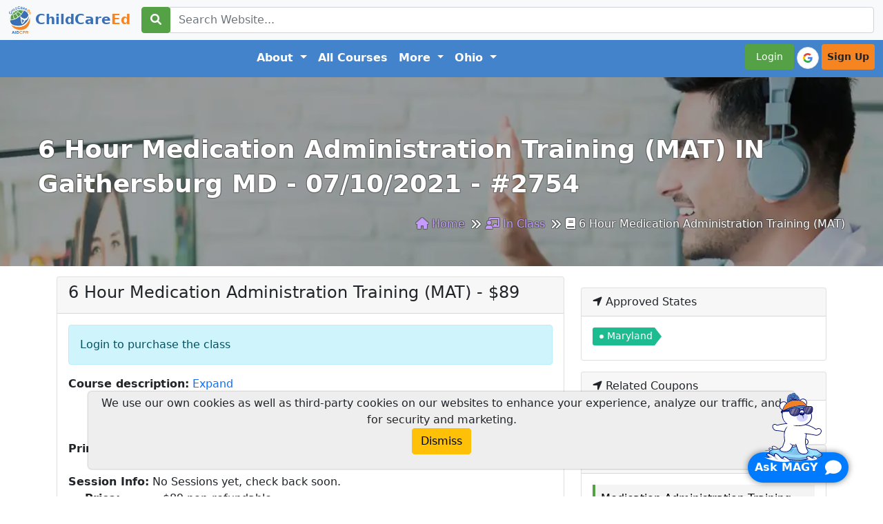

--- FILE ---
content_type: text/html; charset=UTF-8
request_url: https://www.childcareed.com/class-2754.html
body_size: 12324
content:
<!DOCTYPE html>

<html lang="en">

<head>
    <meta name="p:domain_verify" content="817f05f41dd3f514ed3e061888451f13" />
    <meta http-equiv="Content-Type" content="text/html;charset=UTF-8" />
    <meta name="viewport" content="width=device-width">
    <meta name="robots" content="index" />
    <link rel="search" type="application/opensearchdescription+xml" title="Search ChildCareEd" href="/childcareedsearch.xml" />
    <link rel="stylesheet" href="/css/fontawesome/all.min.css">
    <link href="/css/animate.min.css" rel="stylesheet" type="text/css" media="print" onload="this.media='all'" />
    <link href="/css/bs/bootstrap.min.css" rel="stylesheet" type="text/css" />
    <link href="/css/toast/toast.min.css" rel="stylesheet" type="text/css" media="print" onload="this.media='all'" />
    <link href="/css/main.theme.css?1768867211" rel="stylesheet" type="text/css" />
    <link href="/css/owl.carousel/owl.carousel.min.css" rel="stylesheet" type="text/css" media="print" onload="this.media='all'" />
    <link href="/css/owl.carousel/owl.theme.default.min.css" rel="stylesheet" media="print" onload="this.media='all'">
    <link rel="icon" type="image/x-icon" href="/favicon.ico">
    <link rel="apple-touch-icon" href="/apple-touch-icon.png">
    <link rel="apple-touch-icon" sizes="144x144" href="/apple-touch-icon2.png">
    <link rel="apple-touch-icon" sizes="114x114" href="/apple-touch-icon3.png">
    <link rel="apple-touch-icon" sizes="72x72" href="/apple-touch-icon4.png">
    <link href="/inc/magy/css/main.css" rel="stylesheet" type="text/css" media="print" onload="this.media='all'" />
    <link rel="alternate" type="application/rss+xml" title="ChildCareEd RSS Feed" href="/feed.php" />

            <title>6 Hour Medication Administration Training (MAT) IN Gaithersburg MD - 07/10/2021 - #2754 - ChildCareEd</title>
    
    <link rel='canonical' href='https://www.childcareed.com/class-2754.html'>
<meta name='description' content='Join our 6-hour in-person Medication Administration Training for safe medication practices in child care. Enroll now!'>
<meta name="keywords" content="Medication Administration Training, MAT training, child care medication safety, early childhood education, child care centers, family child care homes, MSDE Core of Knowledge, NAEYC standards, health and safety training, 07/10/2021, July, 2021, instructor led session, class">
    <meta property='og:locale' content='en_US' />
    <meta property='og:type' content='website' />
    <meta property='og:title' content='6 Hour Medication Administration Training (MAT) IN Gaithersburg MD - 07/10/2021 - #2754' />
    <meta property='og:url' content='https://www.childcareed.com/class-2754.html' />
    <meta property='og:sitename' content='ChildCareEd' />
    <meta property="og:description" content="6 Hour Medication Administration Training (MAT) IN Gaithersburg MD - 07/10/2021 - #2754" />
            <meta property="og:image" content="https://www.childcareed.com/img/logo-v3-only-logo.png" />
    
    <!-- Twitter card -->
    <meta name="twitter:card" content="summary_large_image" />
    <meta name="twitter:site" content="@ChildCareEd" />
    <meta name="twitter:title" content="6 Hour Medication Administration Training (MAT) IN Gaithersburg MD - 07/10/2021 - #2754" />
    <meta name="twitter:description" content="6 Hour Medication Administration Training (MAT) IN Gaithersburg MD - 07/10/2021 - #2754" />
    <meta name="twitter:creator" content="@ChildCareEd" />
    <meta name="twitter:domain" content="https://www.childcareed.com" />
</head>

<body>
    <script src="//ajax.googleapis.com/ajax/libs/jquery/3.3.1/jquery.min.js?1768867211"></script>
            <script src="/inc/jqueryui/js/jquery-ui-1.8.7.custom.min.js?1768867211"></script>
                <script src="/scripts/angular.min.js?1768867211"></script>
        <script src="/scripts/ng/ngapp.js?1768867211"></script>
        <script src="https://cdn.jsdelivr.net/npm/@popperjs/core@2.10.2/dist/umd/popper.min.js" integrity="sha384-7+zCNj/IqJ95wo16oMtfsKbZ9ccEh31eOz1HGyDuCQ6wgnyJNSYdrPa03rtR1zdB" crossorigin="anonymous"></script>
    <script src="/scripts/bs/bootstrap.min.js"></script>
    <script src='/scripts/utils.js'></script>
<script src='/scripts/moment.min.js'></script>
<script src='/scripts/bootbox/bootbox.min.js'></script>
    <header class='mt-5'>
<!-- Search bar -->

<nav class='navbar navbar-expand-xl fixed-top bg-light'>
    <div class='container-fluid'>

        <table class='w-100'>
            <tr>
                <td class='text-left' style='width:192px;'>
                    <a class='navbar-brand' href='/'>
                        <img src='/img/logo-v3-only-logo-60.webp' style='height: 40px;' class='img-fluid' alt='ChildCareEd' />
                        <b><span class='txt-hh-blue'>ChildCare</span><span class='txt-hh-orange'>Ed</span></b>
                    </a>
                </td>

                <td class='text-center'>
                    <form method='get' action='/search.html'
                        name='searchform' class='form-inline bg-light'>
                        <div class='form-group'>
                            <div class='input-group'>
                                <div class='input-group-prepend'>
                                    <button class='btn btn-hh-green' type='submit'>
                                        <i class='fas fa-search' alt='Search'></i>
                                    </button>
                                </div>
                                <input id='search' class='form-control' name='searchwords'
                                        value='' type='text' placeholder='Search Website...'>
                            </div>
                        </div>
                    </form>
                </td>  <!-- td -->
            </tr>
        </table> <!-- table -->
    </div> <!-- container-fluid -->
</nav>
<!-- Nav items -->

        <!-- Begin nav items -->
        <nav class='navbar pt-3 navbar-expand-xl w-100' style='background-color: #4383cb;'>
            <div class='container-fluid'>
                <button class='navbar-toggler collapsed' aria-expanded='false' 
                        aria-controls='navbar' type='button' data-bs-toggle='collapse' data-bs-target='#navbar'>
                    <span class='sr-only'>Toggle navigation</span>
                    <i class='fa-solid fa-bars text-white'></i>
                </button>  <div id='navbar' class='navbar-collapse collapse'>
                    <ul class='navbar-nav mx-auto'>

                              <li class='nav-item'>
                            <div class='dropdown'>
                                <a  aria-haspopup="true"
                                    aria-expanded="false"
                                    class="nav-link nav-link-white dropdown-toggle font-weight-bold" 
                                    href="#" data-bs-toggle='dropdown'>About
                                </a>

                                <ul class='dropdown-menu'>
                                    <!-- About Us: https://www.childcareed.com/about-us.html -->
                                    <li class='dropdown-item'>
                                        <a href='/about-us.html'>About <b><span class='txt-hh-blue'>ChildCare</span><span class='txt-hh-orange'>Ed</span></b></a>
                                    </li>

                                    <!-- ChildCareEd Blog: https://www.childcareed.com/articles-1.html -->
                                    <li class='dropdown-item'>
                                        <a href='/articles-1.html'><b><span class='txt-hh-blue'>ChildCare</span><span class='txt-hh-orange'>Ed</span></b> Blog</a>
                                    </li>

                                    <li class='dropdown-item'>
                                        <a href='/freeresources-1.html'>Free Resources</a>
                                    </li>

                                    <!-- ChildCareEd Social Media- link to our Social Media posts page. ( https://www.childcareed.com/social-posts.html ). -->
                                    <li class='dropdown-item'>
                                        <a href='/social-posts.html'><b><span class='txt-hh-blue'>ChildCare</span><span class='txt-hh-orange'>Ed</span></b> Social Media</a>
                                    </li>

                                    <!-- Jobs: https://www.childcareed.com/jobs/day-care.html -->
                                    <li class='dropdown-item'>
                                        <a href='/jobs/day-care.html'>Post and Find Jobs</a>
                                    </li>

                                    <!-- Training Process: How it Works: (https://www.childcareed.com/a/childcareed-course-formats-training-process.html) -->
                                    <li class='dropdown-item'>
                                        <a href='/a/childcareed-course-formats-training-process.html'>Training Process: How it Works</a>
                                    </li>

                                    <!-- Why ChildCareEd?: https://www.childcareed.com/a/why-childcareed.html -->
                                    <li class='dropdown-item'>
                                        <a href='/a/why-childcareed.html'>Why <b><span class='txt-hh-blue'>ChildCare</span><span class='txt-hh-orange'>Ed</span></b>?</a>
                                    </li>

                                    <li class='dropdown-item'>
                                        <a href='/grants.html'>Grants</a>
                                    </li>

                                    <li class='dropdown-item'>
                                        <a href='/contact-us.html'>Contact Us</a>
                                    </li>

                                    
                                </ul>
                            </div>
                        </li>


                        <li class='nav-item'>
                            <a class='nav-link nav-link-white' href='/allcourses.html'>All Courses</a>
                        </li>

                        

                              <li class='nav-item'>
                            <div class='dropdown'>
                                <a  aria-haspopup="true"
                                    aria-expanded="false"
                                    class="nav-link nav-link-white dropdown-toggle font-weight-bold" 
                                    href="#" data-bs-toggle='dropdown'>More
                                </a>

                                <ul class='dropdown-menu'>

                                    <li class='dropdown-item'>
                                        <a href='/careerprograms.html'>Career Programs</a>
                                    </li>

                                    <li class='dropdown-item'>
                                        <a href='/subscriptions.html'>Subscriptions</a>
                                    </li>

                                    <li class='dropdown-item'>
                                        <a href='/cda.html'>CDA Certification</a>
                                    </li>
                                   
                                    <li class='dropdown-item'>
                                        <a href='/coursesbycore.html '><b><span class='txt-hh-blue'>ChildCare</span><span class='txt-hh-orange'>Ed</span></b> Courses By Topic</a>
                                    </li>

                                    <li class='dropdown-item'>
                                        <a href='/states.html'><b><span class='txt-hh-blue'>ChildCare</span><span class='txt-hh-orange'>Ed</span></b> Courses By State</a>
                                    </li>

                                    <li class='dropdown-item'>
                                        <a href='/allcourses.html'><b><span class='txt-hh-blue'>ChildCare</span><span class='txt-hh-orange'>Ed</span></b> Courses By Hours</a>
                                    </li>

                                    <li class='dropdown-item'>
                                        <a href='/courses-first-aid-cpr-blended.html'>First AID/CPR Blended</a>
                                    </li>

                                    <li class='dropdown-item'>
                                        <a href='/courses-first-aid-and-cpr.html'>First AID/CPR In-person</a>
                                    </li>

                                    <li class='dropdown-item'>
                                        <a href='/inclasscourses.html'>Instructor-led/Zoom</a>
                                    </li>
                                </ul>
                            </div>
                        </li>


                        <li class='nav-item'>
                            
    <div class='dropdown'>
        <a class="nav-link nav-link-white dropdown-toggle font-weight-bold"
           href="#" data-bs-toggle='dropdown' 
           onclick="setTimeout(function() { document.getElementById('search_state_dropdown').focus(); }, 100);" ><b>Ohio</b>
        </a>

        <ul class='dropdown-menu' id='list_state_dropdown'>
            <li class='dropdown-item'>
                <input type='text' class='form-control' placeholder='Search states...' id='search_state_dropdown'>
            </li>
            
                    <li class='dropdown-item'>
                        <a href='/courses_in-AL-alabama.html' title='Online childcare trainings in alabama'>
                            Alabama, USA
                        </a>
                    </li>
                
                    <li class='dropdown-item'>
                        <a href='/courses_in-AK-alaska.html' title='Online childcare trainings in alaska'>
                            Alaska, USA
                        </a>
                    </li>
                
                    <li class='dropdown-item'>
                        <a href='/courses_in-AB-alberta.html' title='Online childcare trainings in alberta'>
                            Alberta, Canada
                        </a>
                    </li>
                
                    <li class='dropdown-item'>
                        <a href='/courses_in-AZ-arizona.html' title='Online childcare trainings in arizona'>
                            Arizona, USA
                        </a>
                    </li>
                
                    <li class='dropdown-item'>
                        <a href='/courses_in-AR-arkansas.html' title='Online childcare trainings in arkansas'>
                            Arkansas, USA
                        </a>
                    </li>
                
                    <li class='dropdown-item'>
                        <a href='/courses_in-AU-australia.html' title='Online childcare trainings in australia'>
                            Australia, Australia
                        </a>
                    </li>
                
                    <li class='dropdown-item'>
                        <a href='/courses_in-BC-british_columbia.html' title='Online childcare trainings in british columbia'>
                            British Columbia, Canada
                        </a>
                    </li>
                
                    <li class='dropdown-item'>
                        <a href='/courses_in-CA-california.html' title='Online childcare trainings in california'>
                            California, USA
                        </a>
                    </li>
                
                    <li class='dropdown-item'>
                        <a href='/courses_in-CO-colorado.html' title='Online childcare trainings in colorado'>
                            Colorado, USA
                        </a>
                    </li>
                
                    <li class='dropdown-item'>
                        <a href='/courses_in-CT-connecticut.html' title='Online childcare trainings in connecticut'>
                            Connecticut, USA
                        </a>
                    </li>
                
                    <li class='dropdown-item'>
                        <a href='/courses_in-DE-delaware.html' title='Online childcare trainings in delaware'>
                            Delaware, USA
                        </a>
                    </li>
                
                    <li class='dropdown-item'>
                        <a href='/courses_in-DC-district_of_columbia.html' title='Online childcare trainings in district of columbia'>
                            District of Columbia, USA
                        </a>
                    </li>
                
                    <li class='dropdown-item'>
                        <a href='/courses_in-FL-florida.html' title='Online childcare trainings in florida'>
                            Florida, USA
                        </a>
                    </li>
                
                    <li class='dropdown-item'>
                        <a href='/courses_in-GA-georgia.html' title='Online childcare trainings in georgia'>
                            Georgia, USA
                        </a>
                    </li>
                
                    <li class='dropdown-item'>
                        <a href='/courses_in-HI-hawaii.html' title='Online childcare trainings in hawaii'>
                            Hawaii, USA
                        </a>
                    </li>
                
                    <li class='dropdown-item'>
                        <a href='/courses_in-ID-idaho.html' title='Online childcare trainings in idaho'>
                            Idaho, USA
                        </a>
                    </li>
                
                    <li class='dropdown-item'>
                        <a href='/courses_in-IL-illinois.html' title='Online childcare trainings in illinois'>
                            Illinois, USA
                        </a>
                    </li>
                
                    <li class='dropdown-item'>
                        <a href='/courses_in-IN-indiana.html' title='Online childcare trainings in indiana'>
                            Indiana, USA
                        </a>
                    </li>
                
                    <li class='dropdown-item'>
                        <a href='/courses_in-IA-iowa.html' title='Online childcare trainings in iowa'>
                            Iowa, USA
                        </a>
                    </li>
                
                    <li class='dropdown-item'>
                        <a href='/courses_in-JM-jamaica.html' title='Online childcare trainings in jamaica'>
                            Jamaica, Jamaica
                        </a>
                    </li>
                
                    <li class='dropdown-item'>
                        <a href='/courses_in-KS-kansas.html' title='Online childcare trainings in kansas'>
                            Kansas, USA
                        </a>
                    </li>
                
                    <li class='dropdown-item'>
                        <a href='/courses_in-KY-kentucky.html' title='Online childcare trainings in kentucky'>
                            Kentucky, USA
                        </a>
                    </li>
                
                    <li class='dropdown-item'>
                        <a href='/courses_in-LA-louisiana.html' title='Online childcare trainings in louisiana'>
                            Louisiana, USA
                        </a>
                    </li>
                
                    <li class='dropdown-item'>
                        <a href='/courses_in-ME-maine.html' title='Online childcare trainings in maine'>
                            Maine, USA
                        </a>
                    </li>
                
                    <li class='dropdown-item'>
                        <a href='/courses_in-MB-manitoba.html' title='Online childcare trainings in manitoba'>
                            Manitoba, Canada
                        </a>
                    </li>
                
                    <li class='dropdown-item'>
                        <a href='/courses_in-MD-maryland.html' title='Online childcare trainings in maryland'>
                            Maryland, USA
                        </a>
                    </li>
                
                    <li class='dropdown-item'>
                        <a href='/courses_in-MA-massachusetts.html' title='Online childcare trainings in massachusetts'>
                            Massachusetts, USA
                        </a>
                    </li>
                
                    <li class='dropdown-item'>
                        <a href='/courses_in-MI-michigan.html' title='Online childcare trainings in michigan'>
                            Michigan, USA
                        </a>
                    </li>
                
                    <li class='dropdown-item'>
                        <a href='/courses_in-MN-minnesota.html' title='Online childcare trainings in minnesota'>
                            Minnesota, USA
                        </a>
                    </li>
                
                    <li class='dropdown-item'>
                        <a href='/courses_in-MS-mississippi.html' title='Online childcare trainings in mississippi'>
                            Mississippi, USA
                        </a>
                    </li>
                
                    <li class='dropdown-item'>
                        <a href='/courses_in-MO-missouri.html' title='Online childcare trainings in missouri'>
                            Missouri, USA
                        </a>
                    </li>
                
                    <li class='dropdown-item'>
                        <a href='/courses_in-MT-montana.html' title='Online childcare trainings in montana'>
                            Montana, USA
                        </a>
                    </li>
                
                    <li class='dropdown-item'>
                        <a href='/courses_in-NE-nebraska.html' title='Online childcare trainings in nebraska'>
                            Nebraska, USA
                        </a>
                    </li>
                
                    <li class='dropdown-item'>
                        <a href='/courses_in-NV-nevada.html' title='Online childcare trainings in nevada'>
                            Nevada, USA
                        </a>
                    </li>
                
                    <li class='dropdown-item'>
                        <a href='/courses_in-NB-new_brunswick.html' title='Online childcare trainings in new brunswick'>
                            New Brunswick, Canada
                        </a>
                    </li>
                
                    <li class='dropdown-item'>
                        <a href='/courses_in-NL-newfoundland_and_labrador.html' title='Online childcare trainings in newfoundland and labrador'>
                            Newfoundland and Labrador, Canada
                        </a>
                    </li>
                
                    <li class='dropdown-item'>
                        <a href='/courses_in-NH-new_hampshire.html' title='Online childcare trainings in new hampshire'>
                            New Hampshire, USA
                        </a>
                    </li>
                
                    <li class='dropdown-item'>
                        <a href='/courses_in-NJ-new_jersey.html' title='Online childcare trainings in new jersey'>
                            New Jersey, USA
                        </a>
                    </li>
                
                    <li class='dropdown-item'>
                        <a href='/courses_in-NM-new_mexico.html' title='Online childcare trainings in new mexico'>
                            New Mexico, USA
                        </a>
                    </li>
                
                    <li class='dropdown-item'>
                        <a href='/courses_in-NY-new_york.html' title='Online childcare trainings in new york'>
                            New York, USA
                        </a>
                    </li>
                
                    <li class='dropdown-item'>
                        <a href='/courses_in-NC-north_carolina.html' title='Online childcare trainings in north carolina'>
                            North Carolina, USA
                        </a>
                    </li>
                
                    <li class='dropdown-item'>
                        <a href='/courses_in-ND-north_dakota.html' title='Online childcare trainings in north dakota'>
                            North Dakota, USA
                        </a>
                    </li>
                
                    <li class='dropdown-item'>
                        <a href='/courses_in-NS-nova_scotia.html' title='Online childcare trainings in nova scotia'>
                            Nova Scotia, Canada
                        </a>
                    </li>
                
                    <li class='dropdown-item'>
                        <a href='/courses_in-OH-ohio.html' title='Online childcare trainings in ohio'>
                            Ohio, USA
                        </a>
                    </li>
                
                    <li class='dropdown-item'>
                        <a href='/courses_in-OK-oklahoma.html' title='Online childcare trainings in oklahoma'>
                            Oklahoma, USA
                        </a>
                    </li>
                
                    <li class='dropdown-item'>
                        <a href='/courses_in-ON-ontario.html' title='Online childcare trainings in ontario'>
                            Ontario, Canada
                        </a>
                    </li>
                
                    <li class='dropdown-item'>
                        <a href='/courses_in-OR-oregon.html' title='Online childcare trainings in oregon'>
                            Oregon, USA
                        </a>
                    </li>
                
                    <li class='dropdown-item'>
                        <a href='/courses_in-PA-pennsylvania.html' title='Online childcare trainings in pennsylvania'>
                            Pennsylvania, USA
                        </a>
                    </li>
                
                    <li class='dropdown-item'>
                        <a href='/courses_in-PE-prince_edward_island.html' title='Online childcare trainings in prince edward island'>
                            Prince Edward Island, Canada
                        </a>
                    </li>
                
                    <li class='dropdown-item'>
                        <a href='/courses_in-PR-puerto_rico.html' title='Online childcare trainings in puerto rico'>
                            Puerto Rico, USA
                        </a>
                    </li>
                
                    <li class='dropdown-item'>
                        <a href='/courses_in-QC-quebec.html' title='Online childcare trainings in quebec'>
                            Quebec, Canada
                        </a>
                    </li>
                
                    <li class='dropdown-item'>
                        <a href='/courses_in-RI-rhode_island.html' title='Online childcare trainings in rhode island'>
                            Rhode Island, USA
                        </a>
                    </li>
                
                    <li class='dropdown-item'>
                        <a href='/courses_in-SK-saskatchewan.html' title='Online childcare trainings in saskatchewan'>
                            Saskatchewan, Canada
                        </a>
                    </li>
                
                    <li class='dropdown-item'>
                        <a href='/courses_in-SC-south_carolina.html' title='Online childcare trainings in south carolina'>
                            South Carolina, USA
                        </a>
                    </li>
                
                    <li class='dropdown-item'>
                        <a href='/courses_in-SD-south_dakota.html' title='Online childcare trainings in south dakota'>
                            South Dakota, USA
                        </a>
                    </li>
                
                    <li class='dropdown-item'>
                        <a href='/courses_in-TN-tennessee.html' title='Online childcare trainings in tennessee'>
                            Tennessee, USA
                        </a>
                    </li>
                
                    <li class='dropdown-item'>
                        <a href='/courses_in-TX-texas.html' title='Online childcare trainings in texas'>
                            Texas, USA
                        </a>
                    </li>
                
                    <li class='dropdown-item'>
                        <a href='/courses_in-TH-thailand.html' title='Online childcare trainings in thailand'>
                            Thailand, USA
                        </a>
                    </li>
                
                    <li class='dropdown-item'>
                        <a href='/courses_in-UK-united_kingdom.html' title='Online childcare trainings in united kingdom'>
                            United Kingdom, UK
                        </a>
                    </li>
                
                    <li class='dropdown-item'>
                        <a href='/courses_in-UT-utah.html' title='Online childcare trainings in utah'>
                            Utah, USA
                        </a>
                    </li>
                
                    <li class='dropdown-item'>
                        <a href='/courses_in-VT-vermont.html' title='Online childcare trainings in vermont'>
                            Vermont, USA
                        </a>
                    </li>
                
                    <li class='dropdown-item'>
                        <a href='/courses_in-VA-virginia.html' title='Online childcare trainings in virginia'>
                            Virginia, USA
                        </a>
                    </li>
                
                    <li class='dropdown-item'>
                        <a href='/courses_in-VI-virgin_islands.html' title='Online childcare trainings in virgin islands'>
                            Virgin Islands, USA
                        </a>
                    </li>
                
                    <li class='dropdown-item'>
                        <a href='/courses_in-WA-washington.html' title='Online childcare trainings in washington'>
                            Washington, USA
                        </a>
                    </li>
                
                    <li class='dropdown-item'>
                        <a href='/courses_in-WV-west_virginia.html' title='Online childcare trainings in west virginia'>
                            West Virginia, USA
                        </a>
                    </li>
                
                    <li class='dropdown-item'>
                        <a href='/courses_in-WI-wisconsin.html' title='Online childcare trainings in wisconsin'>
                            Wisconsin, USA
                        </a>
                    </li>
                
                    <li class='dropdown-item'>
                        <a href='/courses_in-WY-wyoming.html' title='Online childcare trainings in wyoming'>
                            Wyoming, USA
                        </a>
                    </li>
                
        </ul>
    </div>

    <script>
        (function() {
            const input = document.getElementById('search_state_dropdown');
            const list = document.getElementById('list_state_dropdown');
            
            if (input && list) {
                input.addEventListener('keyup', function() {
                    const filter = this.value.toLowerCase();
                    const items = list.querySelectorAll('li.dropdown-item');
                    
                    items.forEach(item => {
                        // Skip the search input container itself
                        if (item.contains(input)) return;

                        const text = item.textContent.toLowerCase();
                        if (text.includes(filter)) {
                            item.style.display = 'block';
                        } else {
                            item.style.display = 'none';
                        }
                    });
                });
            }
        })();
    </script>
    
                        </li>
                    </ul>
        <!-- END nav items -->
        <!-- Begin user menu -->
        
    <ul class='navbar-nav'>
        <li class='nav-item'>
            <a class='nav-link btn-sm btn-hh-green text-white rounded text-center' href='javascript:showloginformBS()'>&nbsp;&nbsp;Login&nbsp;&nbsp;</a>
        </li>
        <li class='nav-item p-1' style='width: 40px; height: 40px;'>
            <div id='g_id_onload'
                data-client_id='1028457064373-o9i1kebfhhhdg14kepqk2clrqf5vq4r5.apps.googleusercontent.com'
                data-context='signin'
                data-ux_mode='popup'
                data-login_uri='/oauth2/google.html'
                data-auto_select='true'
                data-use_fedcm_for_prompt='true'
                data-use_fedcm_for_button='true'
                data-itp_support='true'>
            </div>

            <div class='g_id_signin'
                data-type='icon'
                data-shape='pill'
                data-theme='outline'
                data-text='signin'
                data-size='medium'
                data-use_fedcm_for_prompt='true'
                data-use_fedcm_for_button='true'
                data-logo_alignment='left'>
            </div>
        </li>
        <li class='nav-item'>
            <a class='nav-link btn-sm btn-hh-orange text-dark rounded text-center' href='/signup.html'><b>Sign Up</b></a>
        </li>
    </ul>
        <!-- End user menu -->        
          </div><!--/.nav-collapse -->
            </div><!-- .container -->
        </nav></header>
    <!-- Google tag (gtag.js) -->
    <script async src="https://www.googletagmanager.com/gtag/js?id=AW-962174614"></script>
    <script>
        window.dataLayer = window.dataLayer || [];

        function gtag() {
            dataLayer.push(arguments);
        }
        gtag('js', new Date());

        gtag('config', 'AW-962174614');
    </script>

                        <section class="page-title" title='Image by storyset on Freepik' style="background-image:url('/img/topbar/classpage.webp')">
                <div class="auto-container">
                    <div class="inner-container clearfix">
                        <h1>6 Hour Medication Administration Training (MAT) IN Gaithersburg MD - 07/10/2021 - #2754</h1>
                        <ul class='bread-crumb clearfix'>
                            <li>
                                <a href='/'><i class='fas fa-home'></i> Home</a>
                            </li><li>
                                <a href='/inclasscourses.html'><i class='fas fa-chalkboard-teacher'></i> In Class</a>
                            </li><li><i class='fas fa-book'></i> 6 Hour Medication Administration Training (MAT)</li></ul>                    </div>
                </div>
            </section>
                <div class="container">
        <div id='LoginModal' class='modal' tabindex='-1' role='dialog'>
                            <div class='modal-dialog modal-dialog-centered'>
                                <div class='modal-content'>
                                  <div class='modal-header'>
                                    <h5 class='modal-title'>Login to your account</h5>
                                    <button type='button' class='btn-close' data-bs-dismiss='modal' aria-label='lose'></button>
                                  </div>
                                  <form id='loginform' name='loginform' method='post'>
                                    <div class='modal-body'>
                                        <div class='alert alert-danger'>
                                          <small>New to <span class='txt-hh-blue'>ChildCare</span><span class='txt-hh-orange'>Ed</span>? Never used us before? <a href='/signup.html'>Create a new account for free here</a></small>
                                        </div>  
                                        <div class='mb-3'>
                                            <label for='email' class='form-label'>E-mail</label>
                                            <input id='email' name='email' type='text' class='form-control' placeholder='E-mail...' />
                                        </div>
                                        <div class='mb-3'>
                                            <label for='password-field' class='form-label'>Password</label>
                                            <input id='password-field' name='password' type='password' class='form-control' placeholder='Password...' />
                                             <span toggle='#password-field' class='fa fa-fw fa-eye field-icon toggle-password' style=' float: right;margin-left: -25px;margin-top: -25px;position: relative;z-index: 2;'></span>
                                            <input type='hidden' name='todo' value='login'>
                                            <small class='form-text text-muted'>Forgot your password? Reset it from <a href='/resetpassword.html'>Reset your password form</a></small>
                                        </div>
                                        <div class='w-100 text-center'>
                                            <button type='button' class='btn btn-secondary' data-bs-dismiss='modal'>
                                                <i class='fa-solid fa-times'></i> Close</button>
                                            <button type='submit' class='btn btn-primary'>Log in</button>
                                        </div>
                                        <hr>
                                        <div class='mx-auto' style='width: 200px;'>
                                            <div class='g_id_signin'
                                                style='width: 40px; height: 40px;'
                                                data-type='standard'
                                                data-shape='pill'
                                                data-theme='outline'
                                                data-text='signin'
                                                data-size='large'
                                                data-use_fedcm_for_prompt='true'
                                                data-use_fedcm_for_button='true'
                                                data-logo_alignment='left'>
                                            </div> 
                                        </div>
                                    </div>
                                  </form>
                                </div>
                              </div>
                            </div>
                            <script>
                            $('.toggle-password').click(function() {

  $(this).toggleClass('fa-eye fa-eye-slash');
  var input = $($(this).attr('toggle'));
  if (input.attr('type') == 'password') {
    input.attr('type', 'text');
  } else {
    input.attr('type', 'password');
  }});</script>    </div> <!-- end login form -->
    <div>
                <div class='container'><div><div class='row'><div class='col-lg-8 col-sm-12'><div class='row'><div class='col'><div class='card'><div id='classHeader' class='card-header clearfix'><h4 class='card-title float-start'>6 Hour Medication Administration Training (MAT) - $89</h4></div><div class='card-body'><div class='alert alert-info'>Login to purchase the class</div>
        <div>
            <b>Course description:</b> 
            <div id='dec' class='collapse'>
                <p><p>This is an IN-PERSON Training.&nbsp;** Government-issue ID required when attending class ** <br /><br />Gain skills to administer medications safely to children in child care centers and family child care homes. This state-approved curriculum provides 6 clock hours of MSDE Core of Knowledge: Health, Safety, and Nutrition and addresses NAEYC standards for program accreditation. Area's reviewed include practices and procedures for administering over-the-counter and prescription medications in accordance with state child care licensing requirements; instruction is provided by qualified health professionals. A Medication Administration handbook is provided in class. Core of Knowledge: 6 clock hrs. HSN. <br />There is a minimum enrollment of 5 students in order for this class to proceed. The class is restricted to a maximum of 15 students. All classes are non-refundable</p><br />
<p>&nbsp;</p></p>
            </div>
            
            <a class='collapsed' id='toggle' data-bs-toggle='collapse' href='#dec' aria-expanded='false'>Expand</a>
        </div>
        
        
            <div class='d-flex justify-content-center'>
                
            <a href='https://www.facebook.com/sharer/sharer.php?u=http%3A%2F%2Fwww.childcareed.com%2Fclass-2754.html' target='_blank' class='btn btn-primary m-1'>
                <i class='fab fa-facebook'></i>
            </a>
        
                
            <a href='https://twitter.com/intent/tweet?url=http%3A%2F%2Fwww.childcareed.com%2Fclass-2754.html' target='_blank' class='btn btn-info m-1'>
                <i class='fab fa-twitter'></i>
            </a>
            
                
            <a href='https://www.linkedin.com/shareArticle?url=http%3A%2F%2Fwww.childcareed.com%2Fclass-2754.html' target='_blank' class='btn btn-primary m-1'>
                <i class='fab fa-linkedin'></i>
            </a>
        
                
            <a href='https://pinterest.com/pin/create/button/?url=http%3A%2F%2Fwww.childcareed.com%2Fclass-2754.html' target='_blank' class='btn btn-danger m-1'>
                <i class='fab fa-pinterest'></i>
            </a>
        
                
            <a href='mailto:?subject=Check%20this%20out&body=http%3A%2F%2Fwww.childcareed.com%2Fclass-2754.html' target='_blank' class='btn btn-warning m-1'>
                <i class='fas fa-envelope'></i>
            </a>
        
            </div>
        <br/>
    <div><div class='row'>
                                    <div class='col-4'><b>Primary Teacher:</b></div>
                                    <div class='col-8'>Cheryl Kemp</div>
                                </div></div><br/><b>Session Info:</b> No Sessions yet, check back soon.<div class='container'>  <div class='row'>
                                <div class='col-2'><b>Price:</b></div><div class='col-10'>$89 non-refundable</div>
                            </div>  <div class='row'>
                                <div class='col-lg-2'><b>Location:</b></div>
                                <div class='col-lg-10'>H&H Corporate Office Suite E15</div>
                            </div>  <div class='row'>
                                <div class='col-lg-2'><b>Address:</b></div>
                                <div class='col-lg-10'>839 Quince Orchard Blvd Suite E, Gaithersburg, MD 20878</div>
                            </div>  <div class='row'>
                                <div class='col-lg-2'><b>Start date:</b></div>
                                <div class='col-lg-10'>07/10/2021</div>
                            </div>  <div class='row'>
                                <div class='col-lg-2'><b>End date:</b></div>
                                <div class='col-lg-10'>07/10/2021</div>
                            </div>  <div class='row'>
                                <div class='col-lg-2'><b>Notes:</b></div>
                                <div class='col-lg-10'>Date: Saturday, July 10th<br />
Time: 8:30 a.m. to 3:00 p.m.<br />
<br />
This is an IN-PERSON Training.  ALL Students MUST Wear a Face Mask in class. IF you do not have one, you will be required to purchased one for $3 CASH ONLY Paid to the TRAINER. <br />
<br />
In accordance with CDC Guidelines, You must answer No to All of the following Questions to attend an H&H Training. <br />
<br />
Student Questionaire: <br />
1. Have you had a temperature of 100.4F or above in the last 72-hours?  Yes  No<br />
2. Are you experiencing a cough? Yes or No<br />
3. Are you experiencing shortness of breath? Yes or No<br />
4. Are you experiencing a sore throat? Yes or No<br />
5. Are you experiencing other symptoms such as body aches, headache, nausea, vomiting, diarrhea, loss of sense of taste, smell or appetite?  Yes or No<br />
6. Have you tested positive for COVID-19 or think you may have had COVID19 within the Last 14-days? Yes or No<br />
7. Have you been in close contact with a person who tested positive for COVID-19 or think they may have COVID-19 within the last 14-days? Yes or No<br />
8. Have you traveled more than 300-miles from your home within the last 14-days?  Yes or No<br />
<br />
You will NOT be admitted to class if you answer YES to any of the above questions. Please contact the office immediately if you do at 240-261-4163. In addition, you MUST agree to an onsite CONTACTLESS temperature check upon arrival. If you have a temperature of 100.4 or higher, you WILL NOT be admitted into class and will be required to contact the office to reschedule another training.<br />
<br />
There is a minimum enrollment of 5 students in order for this class to proceed. The class is restricted to a maximum of 15 students. All classes are non-refundable.</div>
                            </div>  <div class='row'>
                                <div class='col-lg-2'><b>Filled:</b></div>
                                <div class='col-lg-10'>14/15 spots</div>
                            </div></div>
    <p>
        <i class='fas fa-arrow-circle-left'></i> Back to <a href='/courses-6-hour-medication-administration.html'>6 Hour Medication Administration Training (MAT)</a>
    </p>
    
    
            <div class='d-flex justify-content-center'>
                
            <a href='https://www.facebook.com/sharer/sharer.php?u=http%3A%2F%2Fwww.childcareed.com%2Fclass-2754.html' target='_blank' class='btn btn-primary m-1'>
                <i class='fab fa-facebook'></i>
            </a>
        
                
            <a href='https://twitter.com/intent/tweet?url=http%3A%2F%2Fwww.childcareed.com%2Fclass-2754.html' target='_blank' class='btn btn-info m-1'>
                <i class='fab fa-twitter'></i>
            </a>
            
                
            <a href='https://www.linkedin.com/shareArticle?url=http%3A%2F%2Fwww.childcareed.com%2Fclass-2754.html' target='_blank' class='btn btn-primary m-1'>
                <i class='fab fa-linkedin'></i>
            </a>
        
                
            <a href='https://pinterest.com/pin/create/button/?url=http%3A%2F%2Fwww.childcareed.com%2Fclass-2754.html' target='_blank' class='btn btn-danger m-1'>
                <i class='fab fa-pinterest'></i>
            </a>
        
                
            <a href='mailto:?subject=Check%20this%20out&body=http%3A%2F%2Fwww.childcareed.com%2Fclass-2754.html' target='_blank' class='btn btn-warning m-1'>
                <i class='fas fa-envelope'></i>
            </a>
        
            </div>
        

    </div></div></div></div><br/>
                                <div class='card'>
                                    <div class='card-header'>
                                        <h2>Latest Jobs</h2>
                                    </div>
                                    <div class='card-body'>
                                    <div class='col-md-6'><a href='/jobs/job-174-lead-infanttoddler-teacher-mountain-laurel-playschool.html'>Lead Infant/Toddler Teacher</a><br/><a href='/jobs/job-173-school-age-lead-teacher-dee-dees-place.html'>School Age Lead Teacher</a><br/><a href='/jobs/job-172-spanish-teacher-assistant-arco-iris-somos.html'>Spanish Teacher Assistant</a><br/><a href='/jobs/job-171-celebree-school-ofowings-mills-is-looking-for-quality-teachers-celebree-school-of-owings-mills-is-looking-for-quality-teachers.html'>Celebree School of Owings Mills is looking for quality Teachers!! </a><br/><a href='/jobs/job-169-teachers-aide-bright-beginnings-educare.html'>Teacher's Aide</a><br/></div>
                                    </div>
                                </div><div class='row mt-3 d-lg-none d-sm-block'><div class='col'><div class='card'><div class='card-header'><i class='fas fa-location-arrow'></i> Approved States</div><div class='card-body'><ul class='tags fa-ul'><li><span class='fa-li'></span><a href='/courses_in-MD-maryland.html' class='tag'>Maryland</a></li></ul></div></div></div></div><div class='row mt-3 d-lg-none d-sm-block'><div class='col'><div class='card'><div class='card-header'><i class='fas fa-location-arrow'></i> Related Coupons</div><div class='card-body'><ul class='tags fa-ul'><li><span class='fa-li'></span><a href='/coupon-FRZ835QNVOGP-double-up-on-safety-save-20-on-medication-management-first-aid-cpr-training.html' class='tag'>Save $20</a></li></ul></div></div></div></div><div class='card mt-sm-3 mt-xl-0'><div class='card-header'><i class='fas fa-location-arrow'></i> Related Articles</div><div class='card-body posts-section'><ul><li class='blog-item'><a href='/a/medication-administration-training-for-child-care-providers.html' class='tag' title='Medication Administration Training  for Child Care Providers'>Medication Administration Training  for Child Care Providers</a></li><li class='blog-item'><a href='/a/frequently-asked-questions.html' class='tag' title='Frequently Asked Questions'>Frequently Asked Questions</a></li><li class='blog-item'><a href='/a/maryland-child-care-training-requirments-for-centers-and-home-daycare.html' class='tag' title='Maryland Child Care Training Requirments for Centers and Home Daycare'>Maryland Child Care Training Requirments for Centers and Home Daycare</a></li><li class='blog-item'><a href='/a/united-states-of-america-maryland.html' class='tag' title='UNITED STATES OF AMERICA - Maryland'>UNITED STATES OF AMERICA - Maryland</a></li><li class='blog-item'><a href='/a/united-states-of-america-new-york.html' class='tag' title='UNITED STATES OF AMERICA - New York'>UNITED STATES OF AMERICA - New York</a></li><li class='blog-item'><a href='/a/looking-for-a-career-change.html' class='tag' title='Looking for a Career Change?'>Looking for a Career Change?</a></li><li class='blog-item'><a href='/a/how-to-become-a-lead-teacher.html' class='tag' title='How to become a lead teacher'>How to become a lead teacher</a></li><li class='blog-item'><a href='/a/vip-subscriptions-q-a.html' class='tag' title='ChildCareEd Subscriptions FAQs'>ChildCareEd Subscriptions FAQs</a></li><li class='blog-item'><a href='/a/focus-on-health-and-safety-training.html' class='tag' title='Focus on Health and Safety Training'>Focus on Health and Safety Training</a></li><li class='blog-item'><a href='/a/how-to-start-a-daycare-with-success.html' class='tag' title='How to Start a Daycare with Success'>How to Start a Daycare with Success</a></li><li class='blog-item'><a href='/a/how-to-start-a-daycare-with-the-right-qualifications.html' class='tag' title='How to Start a Daycare with the Right Qualifications'>How to Start a Daycare with the Right Qualifications</a></li><li class='blog-item'><a href='/a/eip-process-step-by-step-tutorial.html' class='tag' title='EIP Process: Step by Step Tutorial'>EIP Process: Step by Step Tutorial</a></li><li class='blog-item'><a href='/a/how-childcareed-is-leading-the-evolution-of-child-care-education-in-maryland-highlight-some-of-the-courses-specific-to-maryland.html' class='tag' title='How ChildCareED is leading the evolution of child care education in Maryland? '>How ChildCareED is leading the evolution of child care education in Maryland? </a></li><li class='blog-item'><a href='/a/important-updates-for-eip-scholarship-applicants-2024-2025.html' class='tag' title='Important Updates for EIP Scholarship Applicants: 2024-2025'>Important Updates for EIP Scholarship Applicants: 2024-2025</a></li><li class='blog-item'><a href='/a/the-ultimate-guide-to-medication-administration-training-for-child-care-providers.html' class='tag' title='The Ultimate Guide to Medication Administration Training for Child Care Providers '>The Ultimate Guide to Medication Administration Training for Child Care Providers </a></li><li class='blog-item'><a href='/a/medical-administration-training-for-child-care-what-you-need-and-where-to-get-it.html' class='tag' title='Medical Administration Training for Child Care: Where to Get It.'>Medical Administration Training for Child Care: Where to Get It.</a></li><li class='blog-item'><a href='/a/where-can-i-study-ecd-online-the-best-online-resources-for-aspiring-educators.html' class='tag' title=' Where Can I Study ECD online? The Best Online Resources for Aspiring Educators'> Where Can I Study ECD online? The Best Online Resources for Aspiring Educators</a></li><li class='blog-item'><a href='/a/studying-ecd-online-why-childcareed-should-be-your-top-choice.html' class='tag' title='Studying ECD online: Why ChildCareEd Should be Your Top Choice'>Studying ECD online: Why ChildCareEd Should be Your Top Choice</a></li><li class='blog-item'><a href='/a/a-beginner-s-guide-to-medical-administration-training-in-child-care.html' class='tag' title='A Beginner&rsquo;s Guide to Medical Administration Training in Child Care'>A Beginner&rsquo;s Guide to Medical Administration Training in Child Care</a></li></ul></div></div></div><div class='d-none col-lg-4 d-lg-block d-xl-block'><div class='row mt-3 '><div class='col'><div class='card'><div class='card-header'><i class='fas fa-location-arrow'></i> Approved States</div><div class='card-body'><ul class='tags fa-ul'><li><span class='fa-li'></span><a href='/courses_in-MD-maryland.html' class='tag'>Maryland</a></li></ul></div></div></div></div><div class='row mt-3 '><div class='col'><div class='card'><div class='card-header'><i class='fas fa-location-arrow'></i> Related Coupons</div><div class='card-body'><ul class='tags fa-ul'><li><span class='fa-li'></span><a href='/coupon-FRZ835QNVOGP-double-up-on-safety-save-20-on-medication-management-first-aid-cpr-training.html' class='tag'>Save $20</a></li></ul></div></div></div></div><div class='card mt-sm-3 mt-xl-0'><div class='card-header'><i class='fas fa-location-arrow'></i> Related Articles</div><div class='card-body posts-section'><ul><li class='blog-item'><a href='/a/medication-administration-training-for-child-care-providers.html' class='tag' title='Medication Administration Training  for Child Care Providers'>Medication Administration Training  for Child Care Providers</a></li><li class='blog-item'><a href='/a/frequently-asked-questions.html' class='tag' title='Frequently Asked Questions'>Frequently Asked Questions</a></li><li class='blog-item'><a href='/a/maryland-child-care-training-requirments-for-centers-and-home-daycare.html' class='tag' title='Maryland Child Care Training Requirments for Centers and Home Daycare'>Maryland Child Care Training Requirments for Centers and Home Daycare</a></li><li class='blog-item'><a href='/a/united-states-of-america-maryland.html' class='tag' title='UNITED STATES OF AMERICA - Maryland'>UNITED STATES OF AMERICA - Maryland</a></li><li class='blog-item'><a href='/a/united-states-of-america-new-york.html' class='tag' title='UNITED STATES OF AMERICA - New York'>UNITED STATES OF AMERICA - New York</a></li><li class='blog-item'><a href='/a/looking-for-a-career-change.html' class='tag' title='Looking for a Career Change?'>Looking for a Career Change?</a></li><li class='blog-item'><a href='/a/how-to-become-a-lead-teacher.html' class='tag' title='How to become a lead teacher'>How to become a lead teacher</a></li><li class='blog-item'><a href='/a/vip-subscriptions-q-a.html' class='tag' title='ChildCareEd Subscriptions FAQs'>ChildCareEd Subscriptions FAQs</a></li><li class='blog-item'><a href='/a/focus-on-health-and-safety-training.html' class='tag' title='Focus on Health and Safety Training'>Focus on Health and Safety Training</a></li><li class='blog-item'><a href='/a/how-to-start-a-daycare-with-success.html' class='tag' title='How to Start a Daycare with Success'>How to Start a Daycare with Success</a></li><li class='blog-item'><a href='/a/how-to-start-a-daycare-with-the-right-qualifications.html' class='tag' title='How to Start a Daycare with the Right Qualifications'>How to Start a Daycare with the Right Qualifications</a></li><li class='blog-item'><a href='/a/eip-process-step-by-step-tutorial.html' class='tag' title='EIP Process: Step by Step Tutorial'>EIP Process: Step by Step Tutorial</a></li><li class='blog-item'><a href='/a/how-childcareed-is-leading-the-evolution-of-child-care-education-in-maryland-highlight-some-of-the-courses-specific-to-maryland.html' class='tag' title='How ChildCareED is leading the evolution of child care education in Maryland? '>How ChildCareED is leading the evolution of child care education in Maryland? </a></li><li class='blog-item'><a href='/a/important-updates-for-eip-scholarship-applicants-2024-2025.html' class='tag' title='Important Updates for EIP Scholarship Applicants: 2024-2025'>Important Updates for EIP Scholarship Applicants: 2024-2025</a></li><li class='blog-item'><a href='/a/the-ultimate-guide-to-medication-administration-training-for-child-care-providers.html' class='tag' title='The Ultimate Guide to Medication Administration Training for Child Care Providers '>The Ultimate Guide to Medication Administration Training for Child Care Providers </a></li><li class='blog-item'><a href='/a/medical-administration-training-for-child-care-what-you-need-and-where-to-get-it.html' class='tag' title='Medical Administration Training for Child Care: Where to Get It.'>Medical Administration Training for Child Care: Where to Get It.</a></li><li class='blog-item'><a href='/a/where-can-i-study-ecd-online-the-best-online-resources-for-aspiring-educators.html' class='tag' title=' Where Can I Study ECD online? The Best Online Resources for Aspiring Educators'> Where Can I Study ECD online? The Best Online Resources for Aspiring Educators</a></li><li class='blog-item'><a href='/a/studying-ecd-online-why-childcareed-should-be-your-top-choice.html' class='tag' title='Studying ECD online: Why ChildCareEd Should be Your Top Choice'>Studying ECD online: Why ChildCareEd Should be Your Top Choice</a></li><li class='blog-item'><a href='/a/a-beginner-s-guide-to-medical-administration-training-in-child-care.html' class='tag' title='A Beginner&rsquo;s Guide to Medical Administration Training in Child Care'>A Beginner&rsquo;s Guide to Medical Administration Training in Child Care</a></li></ul></div></div></div><script>var courseItem = "{\u0022classid\u0022:2754,\u0022location\u0022:\u0022134\u0022,\u0022startdate\u0022:\u00221625875200\u0022,\u0022enddate\u0022:\u00221625875200\u0022,\u0022course\u0022:\u00221627\u0022,\u0022minimum_enrollment\u0022:\u00224\u0022,\u0022primary_teacher\u0022:\u002210727\u0022,\u0022secondary_teacher\u0022:null,\u0022overlappingclass\u0022:null,\u0022onsiterequest_id\u0022:null,\u0022cid\u0022:\u00221627\u0022,\u0022title\u0022:\u00226 Hour Medication Administration Training (MAT)\u0022,\u0022type\u0022:\u0022inclass\u0022,\u0022price\u0022:\u002289\u0022,\u0022hours\u0022:\u00226\u0022,\u0022vipprice\u0022:\u002289\u0022,\u0022exclude_from_quarterly\u0022:\u00221\u0022,\u0022fg_color\u0022:\u0022\u0022,\u0022bg_color\u0022:\u0022\u0022,\u0022has_prereq\u0022:\u00220\u0022,\u0022prereq_text\u0022:null,\u0022image_file\u0022:\u002233986\u0022,\u0022auto_grant_interest\u0022:null,\u0022form\u0022:null,\u0022state_aligned_approval\u0022:null,\u0022name\u0022:\u0022H&H Corporate Office Suite E15\u0022,\u0022street\u0022:\u0022839 Quince Orchard Blvd Suite E\u0022,\u0022city\u0022:\u0022Gaithersburg\u0022,\u0022state\u0022:\u0022MD\u0022,\u0022zip\u0022:\u002220878\u0022,\u0022locid\u0022:\u0022134\u0022,\u0022capacity\u0022:\u002215\u0022}";

var courseItemParsed = {
    "classid": 2754,
    "location": "134",
    "startdate": "1625875200",
    "enddate": "1625875200",
    "course": "1627",
    "minimum_enrollment": "4",
    "primary_teacher": "10727",
    "secondary_teacher": null,
    "overlappingclass": null,
    "onsiterequest_id": null,
    "cid": "1627",
    "title": "6 Hour Medication Administration Training (MAT)",
    "type": "inclass",
    "price": "89",
    "hours": "6",
    "vipprice": "89",
    "exclude_from_quarterly": "1",
    "fg_color": "",
    "bg_color": "",
    "has_prereq": "0",
    "prereq_text": null,
    "image_file": "33986",
    "auto_grant_interest": null,
    "form": null,
    "state_aligned_approval": null,
    "name": "H&H Corporate Office Suite E15",
    "street": "839 Quince Orchard Blvd Suite E",
    "city": "Gaithersburg",
    "state": "MD",
    "zip": "20878",
    "locid": "134",
    "capacity": "15"
};

var classes = "[]";$(function () {
                            $(window).scroll(function() {
                                var elTop = $('#classHeader').offset().top,
                                   elHeight = $('#classHeader').outerHeight(),
                                   wH = $(window).height(),
                                   wS = $(this).scrollTop();
                                if(wS > (elTop))
                                {
                                    $("#stickybar").removeClass("d-none");
                                }
                                else
                                {
                                    $("#stickybar").addClass("d-none");
                                }
                            });
                        });</script></div></div></div><script>
console.log("here");
 //collapse course dec 
$("#dec").on("hide.bs.collapse", function () {
   $("#toggle").text("Expand");
 });

$("#dec").on("show.bs.collapse", function () {
   $("#toggle").text("Hide");
 });
 </script>    </div>
    <footer id="footer" class="bg-dark mt-4 pt-4 pb-5">
        <div class="container-fluid">
            <div class="row">
                <div class="col-xl-3 col-sm-12 mb-4">
                    <div class="text-center">
                        <img src="/img/logo-v3-only-logo.webp" height="165" alt='h and h training logo' />
                    </div>
                </div>
                <div class="col-xl-2 col-sm-6">
                    <h5><span class='txt-hh-blue'>ChildCare</span><span class='txt-hh-orange'>Ed</span></h5>
                    <ul class="links">
                        <li><a href="/a/accreditations-and-affilations.html">Accreditations &amp; Affiliations</a></li>

                        <li><a href="/subscriptions.html">Subscription Options</a></li>

                        <li><a href="/a/frequently-asked-questions.html">Frequently Asked Questions</a></li>

                        <li><a href="/a/h-h-business-practices-and-policy.html">H &amp; H Business Practices and Policy</a></li>

                        <li><a href="/a/h-h-mission-statement.html">ChildCareEd Mission Statement</a></li>

                        <li><a href="/newsletterarchive.html">Newsletter Archive</a></li>

                        <li><a href="/expired-savings.html">Expired Coupons</a></li>
                    </ul>
                </div>
                <div class="col-xl-2 col-sm-6">
                    <h5>Policies</h5>
                    <ul class="links">
                        <li><a href="/a/h-h-release-of-information-form.html">H&amp;H Release of Information Form</a></li>
                        <li><a href="/a/h-h-instructor-feedback-policy.html">H&amp;H INSTRUCTOR FEEDBACK POLICY</a></li>
                        <li><a href="/a/h-h-policy-on-iacet-records-release-and-privacy.html">H&amp;H POLICY ON RECORDS, RELEASE AND PRIVACY</a></li>
                        <li><a href="/a/h-h-policy-on-iacet-records-retention.html">H&amp;H POLICY ON RECORDS RETENTION</a></li>
                    </ul>
                </div>
                <div class="col-xl-2 col-sm-6" style="padding-top: 1.9rem">
                    <ul class="links">
                        <li>
                            <a href="/a/h-h-intellectual-property-rights-policy.html">H&amp;H Intellectual Property Rights Policy</a>
                        </li>
                        <li>
                            <a href="/a/h-h-proprietary-interest-policy.html">H&amp;H Proprietary Interest Policy</a>
                        </li>
                        <li>
                            <a href="/a/h-h-non-discrimination-policy.html">H&amp;H non-discrimination policy</a>
                        </li>
                        <li>
                            <a href="/a/terms-and-conditions.html">H&amp;H Terms & Conditions</a>
                        </li>
                    </ul>
                </div>
                <div class="col-xl-2 col-sm-6">
                    <h5>Contact</h5>
                    <ul>
                        <li>
                            <i class="fas fa-envelope"></i> <a href="mailto:info@childcareed.com">info@childcareed.com</a>
                        </li>
                        <li>
                            <a href="/contact-us.html">Contact Us</a>
                        </li>
                        <li>
                            <!-- phone call URL -->
                            <a href="tel:+18332832241"><b>1(833)283-2241 (2TEACH1)</b></a>
                        </li>
                    </ul>
                    <h5>Follow Us</h5>
                    <ul class='d-flex justify-content-around'>
                        <li class="mt-2">
                            <a title="ChildCareEd at Facebook" class="fa-brands fa-facebook" style="font-size:24px" target="_blank" href="https://www.facebook.com/childcareed/">
                            </a>
                        </li>
                        <li class="mt-2">
                            <a title="ChildCareEd at Instagram" class="fa-brands fa-instagram" style="font-size:24px" target="_blank" href="https://www.instagram.com/childcareed/"></a>
                        </li>
                        <li class="mt-2">
                            <a title="ChildCareEd at Twitter" class="fa-brands fa-twitter" style="font-size:24px" target="_blank" href="https://twitter.com/ChildCareEd"></a>
                        </li>
                        <li class="mt-2 ">
                            <a title="ChildCareEd at TikTok" class="fa-brands fa-tiktok" style="font-size:24px" target="_blank" href="https://www.tiktok.com/@childcareed"></a>
                        </li>
                        <li class="mt-2 ">
                            <a title="ChildCareEd at Pinterest " class="fa-brands fa-pinterest" style="font-size:24px" target="_blank" href="https://www.pinterest.com/ChildCareEd/"></a>
                        </li>
                    </ul>
                </div>
            </div>
        </div>
    </footer>

    <a class="d-xl-none d-lg-none btn btn-light border border-dark hh-contact" title="Need help? Call us at 1(833)283-2241 (2TEACH1)" href='tel:+18332832241' role="button">
        <img src="/img/click-mobile-phone-2406.png" width="32" height="32" alt="Need help? Call us at 1(833)283-2241 (2TEACH1)" /><br />
        Call us
    </a>

    
    
    <!-- Global site tag (gtag.js) - Google Analytics -->
    <script async src="https://www.googletagmanager.com/gtag/js?id=G-H8RZF7EJXS"></script>
    <script>
        window.dataLayer = window.dataLayer || [];

        function gtag() {
            dataLayer.push(arguments);
        }
        gtag('js', new Date());

        gtag('config', 'G-H8RZF7EJXS');
    </script>
    <script src="/inc/mainjs.js?1768867211" async></script>
    <script src="/inc/payments.js?1768867211" async></script>
    <script src="/inc/magy/js/main.js?1768867211" async></script>
    <script src='/scripts/owl.carousel/owl.carousel.min.js?1768867211' async></script>
    <script src="/scripts/main.theme.js?1768867211" async></script>
    <script src='https://cdnjs.cloudflare.com/ajax/libs/bootbox.js/6.0.4/bootbox.all.min.js?1768867211' async></script>
    <script src="/scripts/toast/toast.min.js?1768867211" async></script>
    <script src="https://accounts.google.com/gsi/client" async defer></script>

    <!-- Hotjar Tracking Code for https://www.childcareed.com -->
    <script>
        (function(h, o, t, j, a, r) {
            h.hj = h.hj || function() {
                (h.hj.q = h.hj.q || []).push(arguments)
            };
            h._hjSettings = {
                hjid: 3831104,
                hjsv: 6
            };
            a = o.getElementsByTagName('head')[0];
            r = o.createElement('script');
            r.async = 1;
            r.src = t + h._hjSettings.hjid + j + h._hjSettings.hjsv;
            a.appendChild(r);
        })(window, document, 'https://static.hotjar.com/c/hotjar-', '.js?sv=');
    </script>
    <script>(function(){function c(){var b=a.contentDocument||a.contentWindow.document;if(b){var d=b.createElement('script');d.innerHTML="window.__CF$cv$params={r:'9c169452ba318682',t:'MTc2ODk5NjA3Mw=='};var a=document.createElement('script');a.src='/cdn-cgi/challenge-platform/scripts/jsd/main.js';document.getElementsByTagName('head')[0].appendChild(a);";b.getElementsByTagName('head')[0].appendChild(d)}}if(document.body){var a=document.createElement('iframe');a.height=1;a.width=1;a.style.position='absolute';a.style.top=0;a.style.left=0;a.style.border='none';a.style.visibility='hidden';document.body.appendChild(a);if('loading'!==document.readyState)c();else if(window.addEventListener)document.addEventListener('DOMContentLoaded',c);else{var e=document.onreadystatechange||function(){};document.onreadystatechange=function(b){e(b);'loading'!==document.readyState&&(document.onreadystatechange=e,c())}}}})();</script><script defer src="https://static.cloudflareinsights.com/beacon.min.js/vcd15cbe7772f49c399c6a5babf22c1241717689176015" integrity="sha512-ZpsOmlRQV6y907TI0dKBHq9Md29nnaEIPlkf84rnaERnq6zvWvPUqr2ft8M1aS28oN72PdrCzSjY4U6VaAw1EQ==" data-cf-beacon='{"version":"2024.11.0","token":"205733eb1f724aa7be6bce3f5fcc6e9d","server_timing":{"name":{"cfCacheStatus":true,"cfEdge":true,"cfExtPri":true,"cfL4":true,"cfOrigin":true,"cfSpeedBrain":true},"location_startswith":null}}' crossorigin="anonymous"></script>
</body>

</html>

--- FILE ---
content_type: text/javascript
request_url: https://www.childcareed.com/scripts/toast/toast.min.js?1768867211
body_size: 1235
content:
!function(p){p.toastDefaults={position:"top-right",dismissible:!0,stackable:!0,pauseDelayOnHover:!0,newest_on_top:!1,animate:{enter:"",exit:""},style:{toast:"",info:"",success:"",warning:"",error:""}},p("body").on("hidden.bs.toast",".toast",function(){p(this).remove()});let v=1;function s(t){p("#toast-container").length||(i=["top-right","top-left","top-center","bottom-right","bottom-left","bottom-center"].includes(p.toastDefaults.position)?p.toastDefaults.position:"top-right",p("body").prepend('<div id="toast-container" class="toast-container" aria-live="polite" aria-atomic="true"></div>'),p("#toast-container").addClass(i));let e=p("#toast-container"),a="",s={header:{fg:"",bg:""},subtitle:"text-white",dismiss:"text-white"},o=t.id||"toast-"+v;var i=t.type,n=t.title,l=t.subtitle,d=t.content,r=t.img,c=t.newest_on_top,f=t.animate.enter;let u=t.animate.exit,h=t.delay?`data-delay="${t.delay}"`:'data-autohide="false"',b="",g=p.toastDefaults.dismissible;var m=p.toastDefaults.style.toast;let y=!1;switch(void 0!==t.dismissible&&(g=t.dismissible),i){case"info":s.header.bg=p.toastDefaults.style.info||"bg-info",s.header.fg=p.toastDefaults.style.info||"text-white";break;case"success":s.header.bg=p.toastDefaults.style.success||"bg-success",s.header.fg=p.toastDefaults.style.info||"text-white";break;case"warning":s.header.bg=p.toastDefaults.style.warning||"bg-warning",s.header.fg=p.toastDefaults.style.warning||"text-white";break;case"error":case"danger":s.header.bg=p.toastDefaults.style.error||"bg-danger",s.header.fg=p.toastDefaults.style.error||"text-white"}p.toastDefaults.pauseDelayOnHover&&t.delay&&(h='data-autohide="false"',b=`data-hide-after="${Math.floor(Date.now()/1e3)+t.delay/1e3}"`),a=`<div id="${o}" class="toast ${m}" role="alert" aria-live="assertive" aria-atomic="true" ${h} ${b}>`,a+=`<div class="toast-header ${s.header.bg} ${s.header.fg}">`,r&&(a+=`<img src="${r.src}" class="me-2 ${r.class||""}" alt="${r.alt||"Image"}">`),a+=`<strong class="me-auto">${n}</strong>`,l&&(a+=`<small class="${s.subtitle}">${l}</small>`),g&&(a+='<button type="button" class="ms-2 mb-1 btn-close" data-bs-dismiss="toast" aria-label="Close"></button>'),a+="</div>",d&&(a+=`<div class="toast-body">
                        ${d}
                    </div>`),a+="</div>",p.toastDefaults.stackable?c?(e.prepend(a),(""!=f?e.find(".toast:first").addClass(f):e.find(".toast:first")).toast("show")):(e.append(a),(""!=f?e.find(".toast:last").addClass(f):e.find(".toast:last")).toast("show")):(e.find(".toast").each(function(){p(this).remove()}),c?(e.prepend(a),e.find(".toast:first").toast("show")):(e.append(a),e.find(".toast:last").toast("show"))),p.toastDefaults.pauseDelayOnHover&&(setTimeout(function(){y||(""!=u?(p("#"+o).addClass(u),document.querySelector("#"+o).addEventListener("animationend",()=>{p("#"+o).toast("hide")})):p("#"+o).toast("hide"))},t.delay),p("body").on("mouseover","#"+o,function(){y=!0}),p(document).on("mouseleave","#"+o,function(){var t=Math.floor(Date.now()/1e3),e=parseInt(p(this).data("hideAfter"));y=!1,e<=t&&(""!=u?(p(this).addClass(u),document.querySelector(this).addEventListener("animationend",()=>{p(this).toast("hide")})):p(this).toast("hide"))})),v++}p.snack=function(t,e,a){return s({type:t,title:e,delay:a})},p.toast=s}(jQuery);

--- FILE ---
content_type: text/javascript
request_url: https://www.childcareed.com/scripts/utils.js
body_size: 587
content:
var doClone = function (obj) {
    return jQuery.extend(true, {}, obj);
};

function logout() {
    // Navigate to /logout.php
    window.location.href = "/logout.php";
}

function createCookie(name, value, days) {
    if (days) {
        var date = new Date();
        date.setTime(date.getTime() + (days * 24 * 60 * 60 * 1000));
        var expires = "; expires=" + date.toGMTString();
    } else
        var expires = "";
    document.cookie = name + "=" + value + expires + "; path=/";
}


Array.prototype.removeAt = function (index) {
    if (index == 0) this.shift();
    else if (index == this.length - 1) this.pop();
    else this.splice(index, 1);
};

Array.prototype.clear = function () {
    while (this.length) this.pop();
};

var isEmptyOrNull = function (str) {
    if (str == null) return true;
    else if (str == "") return true;
    else return false;
};

function findGetParameter(parameterName) {
    var result = null,
        tmp = [];
    location.search
        .substr(1)
        .split("&")
        .forEach(function (item) {
            tmp = item.split("=");
            if (tmp[0] === parameterName) result = decodeURIComponent(tmp[1]);
        });
    return result;
}

function setCookie(cookie, val) {
    document.cookie = cookie + "=" + val;
}


--- FILE ---
content_type: application/javascript; charset=UTF-8
request_url: https://www.childcareed.com/cdn-cgi/challenge-platform/h/b/scripts/jsd/d251aa49a8a3/main.js?
body_size: 9465
content:
window._cf_chl_opt={AKGCx8:'b'};~function(X6,TC,TE,Tb,TZ,Tq,TW,Ta,X0,X2){X6=x,function(c,n,XZ,X5,T,X){for(XZ={c:565,n:475,T:446,X:447,v:421,Y:404,D:323,o:426,d:400,B:543},X5=x,T=c();!![];)try{if(X=parseInt(X5(XZ.c))/1+parseInt(X5(XZ.n))/2+-parseInt(X5(XZ.T))/3+-parseInt(X5(XZ.X))/4*(-parseInt(X5(XZ.v))/5)+-parseInt(X5(XZ.Y))/6*(parseInt(X5(XZ.D))/7)+parseInt(X5(XZ.o))/8+-parseInt(X5(XZ.d))/9*(parseInt(X5(XZ.B))/10),X===n)break;else T.push(T.shift())}catch(v){T.push(T.shift())}}(f,715104),TC=this||self,TE=TC[X6(482)],Tb={},Tb[X6(525)]='o',Tb[X6(348)]='s',Tb[X6(527)]='u',Tb[X6(368)]='z',Tb[X6(384)]='n',Tb[X6(499)]='I',Tb[X6(508)]='b',TZ=Tb,TC[X6(506)]=function(T,X,Y,D,v2,v1,v0,Xx,o,G,j,y,s,F,i){if(v2={c:481,n:545,T:453,X:332,v:379,Y:453,D:332,o:521,d:351,B:399,e:521,G:351,j:399,y:362,s:542,F:522,m:473,l:569,i:478,L:545,K:479,U:402,I:533,M:507,k:544,g:417,N:358,C:445},v1={c:375,n:375,T:520,X:473,v:481,Y:549,D:485,o:540},v0={c:327,n:501,T:344,X:408},Xx=X6,o={'FTuux':function(L,K){return L===K},'QanEr':function(L,K){return L(K)},'JeSTB':function(L,K){return L<K},'IKAun':function(L,K,U,I){return L(K,U,I)},'XDuSL':function(L,K){return K===L},'CFTxE':function(L,K){return L+K},'CQKlo':function(L,K,U){return L(K,U)}},o[Xx(v2.c)](null,X)||X===void 0)return D;for(G=o[Xx(v2.n)](TH,X),T[Xx(v2.T)][Xx(v2.X)]&&(G=G[Xx(v2.v)](T[Xx(v2.Y)][Xx(v2.D)](X))),G=T[Xx(v2.o)][Xx(v2.d)]&&T[Xx(v2.B)]?T[Xx(v2.e)][Xx(v2.G)](new T[(Xx(v2.j))](G)):function(L,Xc,I,M,N,K){if(Xc=Xx,Xc(v1.c)===Xc(v1.n)){for(L[Xc(v1.T)](),K=0;K<L[Xc(v1.X)];o[Xc(v1.v)](L[K],L[K+1])?L[Xc(v1.Y)](K+1,1):K+=1);return L}else return I=3600,M=X(),N=i[Xc(v1.D)](Y[Xc(v1.o)]()/1e3),N-M>I?![]:!![]}(G),j='nAsAaAb'.split('A'),j=j[Xx(v2.y)][Xx(v2.s)](j),y=0;o[Xx(v2.F)](y,G[Xx(v2.m)]);Xx(v2.l)===Xx(v2.i)?o[Xx(v2.L)](T,Xx(v2.K)+X[Xx(v2.U)]):(s=G[y],F=o[Xx(v2.I)](TA,T,X,s),j(F))?(i='s'===F&&!T[Xx(v2.M)](X[s]),o[Xx(v2.k)](Xx(v2.g),o[Xx(v2.N)](Y,s))?o[Xx(v2.C)](B,o[Xx(v2.N)](Y,s),F):i||o[Xx(v2.C)](B,Y+s,X[s])):B(Y+s,F),y++);return D;function B(L,K,Xf){Xf=x,Object[Xf(v0.c)][Xf(v0.n)][Xf(v0.T)](D,K)||(D[K]=[]),D[K][Xf(v0.X)](L)}},Tq=X6(392)[X6(340)](';'),TW=Tq[X6(362)][X6(542)](Tq),TC[X6(338)]=function(n,T,vf,v9,v8,Xn,X,v,Y,D,o){for(vf={c:513,n:391,T:367,X:347,v:473,Y:406,D:456,o:473,d:579,B:568,e:408,G:329,j:424,y:424,s:473},v9={c:371},v8={c:513,n:389,T:483,X:476},Xn=X6,X={'DFZMq':Xn(vf.c),'XSfDK':function(B,G){return B==G},'QgKmJ':function(B,G){return B<G},'GAtGI':function(B,G){return G===B},'gpoAo':Xn(vf.n),'lMSsH':function(B,G){return B(G)}},v=Object[Xn(vf.T)](T),Y=0;X[Xn(vf.X)](Y,v[Xn(vf.v)]);Y++)if(X[Xn(vf.Y)](X[Xn(vf.D)],Xn(vf.n))){if(D=v[Y],'f'===D&&(D='N'),n[D]){for(o=0;X[Xn(vf.X)](o,T[v[Y]][Xn(vf.o)]);-1===n[D][Xn(vf.d)](T[v[Y]][o])&&(X[Xn(vf.B)](TW,T[v[Y]][o])||n[D][Xn(vf.e)]('o.'+T[v[Y]][o])),o++);}else n[D]=T[v[Y]][Xn(vf.G)](function(B,XT,G){if(XT=Xn,G={'NprdU':function(j,y){return j(y)}},XT(v8.c)===X[XT(v8.n)])return'o.'+B;else G[XT(v8.T)](n,XT(v8.X))})}else return X[Xn(vf.j)](null,Y)?'':X[Xn(vf.y)]('',D)?null:o.i(Y[Xn(vf.s)],32768,function(j,XX){return XX=Xn,o[XX(v9.c)](j)})},Ta=null,X0=TQ(),X2=function(YU,YK,YL,Yl,Ym,YF,XU,n,T,X,Y){return YU={c:394,n:449,T:577,X:377,v:532,Y:405,D:444,o:331,d:578},YK={c:442,n:467,T:489,X:531,v:352,Y:529,D:494,o:487,d:552,B:333,e:467,G:352,j:409,y:529,s:390,F:408,m:467,l:363,i:538,L:535,K:491,U:467,I:534,M:419,k:472,g:467,N:433,C:558,E:558,b:467},YL={c:488,n:530,T:413,X:326,v:345,Y:473},Yl={c:554,n:480,T:516,X:396,v:452,Y:466,D:473,o:558,d:327,B:501,e:344,G:501,j:344,y:501,s:371,F:408,m:337,l:397,i:352,L:468,K:511,U:383,I:459,M:337,k:408,g:467,N:383,C:408,E:452,b:390,Z:327,V:501,A:359,H:466,W:408,P:486,a:393,h:452,O:427,S:455,R:518,z:518,J:492,Q:554,f0:393,f1:437,f2:408,f3:371,f4:477,f5:408,f6:370,f7:561,f8:397,f9:408,ff:342,fx:333,fc:419,fn:470,fT:408,fX:511,fv:371,fY:408},Ym={c:514,n:448,T:365,X:485},YF={c:324,n:382,T:526,X:381,v:558,Y:343,D:553,o:401,d:372,B:575,e:556,G:496,j:469,y:398,s:443,F:519,m:493,l:548},XU=X6,n={'ZIUGV':XU(YU.c),'bmesC':XU(YU.n),'BnWkC':function(D,o){return o==D},'erSTE':function(D,o){return D-o},'nxzXL':function(D,o){return D(o)},'vunNp':function(D,o){return D(o)},'vkfHC':function(D,o){return D<o},'wdfKD':function(D,o){return D>o},'bHmhn':function(D,o){return D<<o},'dlMeJ':function(D,o){return D&o},'ACLuc':function(D,o){return D-o},'WbLFG':function(D,o){return o|D},'rrlyG':function(D,o){return D-o},'EsUbN':function(D,o){return D(o)},'Fjjro':function(D,o){return D>o},'ZSDbD':function(D,o){return D(o)},'GkMHN':function(D,o){return D|o},'ZSYpy':function(D,o){return D-o},'rhaMU':XU(YU.T),'EypEf':function(D,o){return D<<o},'vbsiv':function(D,o){return D|o},'BIDOd':function(D,o){return D(o)},'TaVry':function(D,o){return o==D},'vlhem':function(D,o){return D(o)},'HVrwx':function(D,o){return D(o)},'vFlmO':XU(YU.X),'HpsXo':XU(YU.v),'pJfci':function(D,o){return D==o},'eNaoc':function(D,o){return D(o)},'UDMPE':XU(YU.Y),'AxTLZ':XU(YU.D),'brAxe':function(D,o){return o*D},'yVfuo':function(D,o){return D<o},'TVdMj':function(D,o){return D!=o},'HXVOg':function(D,o){return o==D},'MlhZs':function(D,o){return D(o)},'UQpsR':function(D,o){return D!=o},'JAzOX':function(D,o){return o&D},'WPCLG':function(D,o){return o==D},'eRHEw':function(D,o){return D<o},'MLNQj':function(D,o){return D<o},'XtIeM':function(D,o){return D==o},'PnNjg':function(D,o){return D+o}},T=String[XU(YU.o)],X={'h':function(D,Xu,d){return(Xu=XU,n[Xu(Ym.c)]!==n[Xu(Ym.n)])?D==null?'':X.g(D,6,function(o,XI,d,e,G,F,m){return(XI=Xu,d={'dmEXK':XI(YF.c),'xWien':function(B,e,G,j,y){return B(e,G,j,y)}},XI(YF.n)!==XI(YF.T))?XI(YF.X)[XI(YF.v)](o):(e=D[XI(YF.Y)](d[XI(YF.D)]),e[XI(YF.o)]=XI(YF.d),e[XI(YF.B)]='-1',o[XI(YF.e)][XI(YF.G)](e),G=e[XI(YF.j)],F={},F=d(G,G,'',F),F=B(G,G[XI(YF.y)]||G[XI(YF.s)],'n.',F),F=d[XI(YF.F)](e,G,e[XI(YF.m)],'d.',F),G[XI(YF.e)][XI(YF.l)](e),m={},m.r=F,m.e=null,m)}):(d=X[Xu(Ym.T)],T[Xu(Ym.X)](+Y(d.t)))},'g':function(D,o,B,XM,G,j,y,s,F,i,L,K,U,I,M,N,C,E,Z,V){if(XM=XU,G={},G[XM(Yl.c)]=XM(Yl.n),j=G,XM(Yl.T)!==XM(Yl.X)){if(n[XM(Yl.v)](null,D))return'';for(s={},F={},i='',L=2,K=3,U=2,I=[],M=0,N=0,C=0;n[XM(Yl.Y)](C,D[XM(Yl.D)]);C+=1)if(E=D[XM(Yl.o)](C),Object[XM(Yl.d)][XM(Yl.B)][XM(Yl.e)](s,E)||(s[E]=K++,F[E]=!0),Z=i+E,Object[XM(Yl.d)][XM(Yl.G)][XM(Yl.j)](s,Z))i=Z;else{if(Object[XM(Yl.d)][XM(Yl.y)][XM(Yl.e)](F,i)){if(256>i[XM(Yl.s)](0)){for(y=0;y<U;M<<=1,o-1==N?(N=0,I[XM(Yl.F)](B(M)),M=0):N++,y++);for(V=i[XM(Yl.s)](0),y=0;n[XM(Yl.m)](8,y);M=n[XM(Yl.l)](M,1)|n[XM(Yl.i)](V,1),N==n[XM(Yl.L)](o,1)?(N=0,I[XM(Yl.F)](n[XM(Yl.K)](B,M)),M=0):N++,V>>=1,y++);}else{for(V=1,y=0;y<U;M=n[XM(Yl.U)](M<<1,V),N==n[XM(Yl.I)](o,1)?(N=0,I[XM(Yl.F)](B(M)),M=0):N++,V=0,y++);for(V=i[XM(Yl.s)](0),y=0;n[XM(Yl.M)](16,y);M=V&1|M<<1,n[XM(Yl.v)](N,o-1)?(N=0,I[XM(Yl.k)](B(M)),M=0):N++,V>>=1,y++);}L--,L==0&&(L=Math[XM(Yl.g)](2,U),U++),delete F[i]}else for(V=s[i],y=0;y<U;M=n[XM(Yl.N)](M<<1.87,V&1.78),o-1==N?(N=0,I[XM(Yl.C)](B(M)),M=0):N++,V>>=1,y++);i=(L--,n[XM(Yl.E)](0,L)&&(L=Math[XM(Yl.g)](2,U),U++),s[Z]=K++,n[XM(Yl.b)](String,E))}if(i!==''){if(Object[XM(Yl.Z)][XM(Yl.V)][XM(Yl.e)](F,i)){if(n[XM(Yl.A)](256,i[XM(Yl.s)](0))){for(y=0;n[XM(Yl.H)](y,U);M<<=1,N==o-1?(N=0,I[XM(Yl.W)](n[XM(Yl.P)](B,M)),M=0):N++,y++);for(V=i[XM(Yl.s)](0),y=0;n[XM(Yl.M)](8,y);M=n[XM(Yl.a)](M<<1,V&1),n[XM(Yl.h)](N,n[XM(Yl.O)](o,1))?(N=0,I[XM(Yl.F)](n[XM(Yl.S)](B,M)),M=0):N++,V>>=1,y++);}else if(n[XM(Yl.R)]!==n[XM(Yl.z)])G[XM(Yl.J)](j[XM(Yl.Q)],X);else{for(V=1,y=0;y<U;M=n[XM(Yl.f0)](n[XM(Yl.f1)](M,1),V),n[XM(Yl.v)](N,o-1)?(N=0,I[XM(Yl.f2)](B(M)),M=0):N++,V=0,y++);for(V=i[XM(Yl.f3)](0),y=0;16>y;M=n[XM(Yl.f4)](M<<1,V&1.73),o-1==N?(N=0,I[XM(Yl.f5)](n[XM(Yl.f6)](B,M)),M=0):N++,V>>=1,y++);}L--,n[XM(Yl.f7)](0,L)&&(L=Math[XM(Yl.g)](2,U),U++),delete F[i]}else for(V=s[i],y=0;y<U;M=n[XM(Yl.f8)](M,1)|1.43&V,n[XM(Yl.f7)](N,o-1)?(N=0,I[XM(Yl.f9)](n[XM(Yl.ff)](B,M)),M=0):N++,V>>=1,y++);L--,0==L&&U++}for(V=2,y=0;y<U;M=1.88&V|M<<1.62,N==n[XM(Yl.I)](o,1)?(N=0,I[XM(Yl.k)](B(M)),M=0):N++,V>>=1,y++);for(;;)if(M<<=1,o-1==N){I[XM(Yl.f5)](n[XM(Yl.fx)](B,M));break}else N++;return I[XM(Yl.fc)]('')}else{for(W=1,P=0;M<i;S=R<<1|z,n[XM(Yl.v)](J,n[XM(Yl.fn)](Q,1))?(f0=0,f1[XM(Yl.fT)](n[XM(Yl.fX)](f2,f3)),f4=0):f5++,f6=0,O++);for(f7=f8[XM(Yl.fv)](0),f9=0;16>ff;fc=1&fT|fn<<1.49,fX==fv-1?(fY=0,fD[XM(Yl.fY)](n[XM(Yl.S)](fo,fd)),fB=0):fe++,fG>>=1,fx++);}},'j':function(D,Yi,Xk,o,d){return Yi={c:512,n:423,T:361,X:488,v:385,Y:388,D:413,o:317,d:407,B:371},Xk=XU,o={},o[Xk(YL.c)]=Xk(YL.n),o[Xk(YL.T)]=Xk(YL.X),d=o,n[Xk(YL.v)](null,D)?'':''==D?null:X.i(D[Xk(YL.Y)],32768,function(B,Xg,G){if(Xg=Xk,n[Xg(Yi.c)]===n[Xg(Yi.n)])G={},G[Xg(Yi.T)]=d[Xg(Yi.X)],G[Xg(Yi.v)]=X.r,G[Xg(Yi.Y)]=d[Xg(Yi.D)],T[Xg(Yi.o)][Xg(Yi.d)](G,'*');else return D[Xg(Yi.B)](B)})},'i':function(D,o,B,Xw,G,j,y,s,F,i,L,K,U,I,M,N,E,C){for(Xw=XU,G=[],j=4,y=4,s=3,F=[],K=n[Xw(YK.c)](B,0),U=o,I=1,i=0;3>i;G[i]=i,i+=1);for(M=0,N=Math[Xw(YK.n)](2,2),L=1;L!=N;)if(n[Xw(YK.T)]===n[Xw(YK.X)])return![];else C=n[Xw(YK.v)](K,U),U>>=1,0==U&&(U=o,K=B(I++)),M|=n[Xw(YK.Y)](n[Xw(YK.D)](0,C)?1:0,L),L<<=1;switch(M){case 0:for(M=0,N=Math[Xw(YK.n)](2,8),L=1;n[Xw(YK.o)](L,N);C=K&U,U>>=1,n[Xw(YK.d)](0,U)&&(U=o,K=B(I++)),M|=L*(0<C?1:0),L<<=1);E=n[Xw(YK.B)](T,M);break;case 1:for(M=0,N=Math[Xw(YK.e)](2,16),L=1;L!=N;C=n[Xw(YK.G)](K,U),U>>=1,0==U&&(U=o,K=n[Xw(YK.j)](B,I++)),M|=n[Xw(YK.y)](0<C?1:0,L),L<<=1);E=n[Xw(YK.s)](T,M);break;case 2:return''}for(i=G[3]=E,F[Xw(YK.F)](E);;){if(I>D)return'';for(M=0,N=Math[Xw(YK.n)](2,s),L=1;N!=L;C=K&U,U>>=1,0==U&&(U=o,K=B(I++)),M|=n[Xw(YK.Y)](0<C?1:0,L),L<<=1);switch(E=M){case 0:for(M=0,N=Math[Xw(YK.m)](2,8),L=1;n[Xw(YK.l)](L,N);C=n[Xw(YK.i)](K,U),U>>=1,n[Xw(YK.L)](0,U)&&(U=o,K=B(I++)),M|=(n[Xw(YK.K)](0,C)?1:0)*L,L<<=1);G[y++]=T(M),E=y-1,j--;break;case 1:for(M=0,N=Math[Xw(YK.U)](2,16),L=1;N!=L;C=U&K,U>>=1,U==0&&(U=o,K=B(I++)),M|=(n[Xw(YK.I)](0,C)?1:0)*L,L<<=1);G[y++]=T(M),E=y-1,j--;break;case 2:return F[Xw(YK.M)]('')}if(n[Xw(YK.k)](0,j)&&(j=Math[Xw(YK.g)](2,s),s++),G[E])E=G[E];else if(E===y)E=n[Xw(YK.N)](i,i[Xw(YK.C)](0));else return null;F[Xw(YK.F)](E),G[y++]=i+E[Xw(YK.E)](0),j--,i=E,j==0&&(j=Math[Xw(YK.b)](2,s),s++)}}},Y={},Y[XU(YU.d)]=X.h,Y}(),X3();function TS(c,vF,Xe){return vF={c:573},Xe=X6,Math[Xe(vF.c)]()<c}function TJ(c,n,vH,vA,vV,vC,vg,Xp,T,X,v,o,Y){if(vH={c:502,n:326,T:479,X:395,v:320,Y:350,D:365,o:386,d:374,B:356,e:541,G:435,j:574,y:319,s:318,F:458,m:563,l:432,i:357,L:515,K:476,U:335,I:387,M:346,k:434,g:434,N:354,C:434,E:354,b:432,Z:418,V:578,A:505},vA={c:566,n:566,T:576,X:551},vV={c:420,n:402,T:431,X:376,v:378,Y:378,D:576,o:465,d:365,B:439,e:539,G:318,j:374,y:458,s:450,F:484,m:356,l:541,i:435,L:476,K:335,U:364,I:374,M:322,k:374,g:410,N:410,C:416,E:374,b:355,Z:336,V:462,A:571,H:361,W:425,P:418,a:578},vC={c:502,n:451,T:476,X:550,v:473,Y:579,D:328,o:408,d:546,B:329},vg={c:403},Xp=X6,T={'EYWeS':function(D,o){return o===D},'xUEeW':function(D,o){return D(o)},'OWQxr':Xp(vH.c),'PaawN':function(D,o){return D+o},'SuCOY':Xp(vH.n),'evZzn':function(D,o){return D===o},'WdGco':function(D,o){return D(o)},'ZPnuN':Xp(vH.T),'vJnpU':Xp(vH.X),'uwNke':function(D,o){return D+o},'CcGBZ':Xp(vH.v),'jSDhy':Xp(vH.Y)},X=TC[Xp(vH.D)],console[Xp(vH.o)](TC[Xp(vH.d)]),v=new TC[(Xp(vH.B))](),v[Xp(vH.e)](Xp(vH.G),T[Xp(vH.j)](T[Xp(vH.y)](Xp(vH.s),TC[Xp(vH.d)][Xp(vH.F)])+T[Xp(vH.m)],X.r)),X[Xp(vH.l)]){if(T[Xp(vH.i)]===Xp(vH.L))return o={},o.r={},o.e=n,o;else v[Xp(vH.K)]=5e3,v[Xp(vH.U)]=function(vk,XF,o,B,e){if(vk={c:510},XF=Xp,o={'wPHfE':function(d,B,Xy){return Xy=x,T[Xy(vk.c)](d,B)},'YrSdD':function(d,B,Xs){return Xs=x,T[Xs(vg.c)](d,B)},'LLqTW':function(d,B){return d+B}},XF(vC.c)===T[XF(vC.n)])n(XF(vC.T));else if(B=I[M],o[XF(vC.X)]('f',B)&&(B='N'),k[B]){for(e=0;e<g[N[C]][XF(vC.v)];-1===E[B][XF(vC.Y)](b[Z[V]][e])&&(o[XF(vC.D)](A,H[W[P]][e])||a[B][XF(vC.o)](o[XF(vC.d)]('o.',h[O[S]][e]))),e++);}else R[B]=z[J[Q]][XF(vC.B)](function(f3){return'o.'+f3})}}v[Xp(vH.I)]=function(vb,Xl,o,B,e,G,j,y,s){(vb={c:574},Xl=Xp,o={'BLfmY':function(d,B){return d+B},'sROGF':function(d,B,Xm){return Xm=x,T[Xm(vb.c)](d,B)},'RFklv':Xl(vV.c)},v[Xl(vV.n)]>=200&&v[Xl(vV.n)]<300)?n(T[Xl(vV.T)]):T[Xl(vV.X)](Xl(vV.v),Xl(vV.Y))?T[Xl(vV.D)](n,T[Xl(vV.o)]+v[Xl(vV.n)]):(B=e[Xl(vV.d)],e=o[Xl(vV.B)](o[Xl(vV.B)](o[Xl(vV.e)](Xl(vV.G),G[Xl(vV.j)][Xl(vV.y)]),Xl(vV.s))+B.r,o[Xl(vV.F)]),G=new j[(Xl(vV.m))](),G[Xl(vV.l)](Xl(vV.i),e),G[Xl(vV.L)]=2500,G[Xl(vV.K)]=function(){},j={},j[Xl(vV.U)]=y[Xl(vV.I)][Xl(vV.U)],j[Xl(vV.M)]=s[Xl(vV.k)][Xl(vV.M)],j[Xl(vV.g)]=F[Xl(vV.k)][Xl(vV.N)],j[Xl(vV.C)]=m[Xl(vV.E)][Xl(vV.b)],j[Xl(vV.Z)]=l,y=j,s={},s[Xl(vV.V)]=L,s[Xl(vV.A)]=y,s[Xl(vV.H)]=Xl(vV.W),G[Xl(vV.P)](i[Xl(vV.a)](s)))},v[Xp(vH.M)]=function(Xi){Xi=Xp,Xi(vA.c)!==Xi(vA.n)?X=v[Y]:T[Xi(vA.T)](n,T[Xi(vA.X)])},Y={'t':TR(),'lhr':TE[Xp(vH.k)]&&TE[Xp(vH.g)][Xp(vH.N)]?TE[Xp(vH.C)][Xp(vH.E)]:'','api':X[Xp(vH.b)]?!![]:![],'c':Th(),'payload':c},v[Xp(vH.Z)](X2[Xp(vH.V)](JSON[Xp(vH.A)](Y)))}function TQ(vq,XL){return vq={c:429,n:429},XL=X6,crypto&&crypto[XL(vq.c)]?crypto[XL(vq.n)]():''}function TV(c,n,XV,X7){return XV={c:500,n:500,T:327,X:559,v:344,Y:579,D:567},X7=X6,n instanceof c[X7(XV.c)]&&0<c[X7(XV.n)][X7(XV.T)][X7(XV.X)][X7(XV.v)](n)[X7(XV.Y)](X7(XV.D))}function f(Yb){return Yb='LAqqQ,bjssK,getPrototypeOf,rhaMU,xWien,sort,Array,JeSTB,mDsDh,bXkCS,object,uqReP,undefined,HTNbJ,brAxe,cloudflare-invisible,AxTLZ,zQLgU,IKAun,MLNQj,WPCLG,error,onreadystatechange,JAzOX,sROGF,now,open,bind,8090xmVTgc,XDuSL,QanEr,LLqTW,BhPLp,removeChild,splice,wPHfE,vJnpU,HXVOg,dmEXK,llErC,CqGRs,body,TYlZ6,charAt,toString,ZFnEJ,TaVry,isArray,CcGBZ,JXBFm,1406232GcSvfV,JPRrV,[native code],lMSsH,RZWmV,pcGbw,chctx,YyIIh,random,PaawN,tabIndex,WdGco,BZmwH,ZDtvOtspq,indexOf,parent,/cdn-cgi/challenge-platform/h/,uwNke,/jsd/oneshot/d251aa49a8a3/0.8074280528245712:1768994897:j9s7tA4vEIz30Lpl-rqBMPfd2ekaZXvGI-5zMJw_3M8/,jANGz,SSTpq3,13517FMCWlt,iframe,readyState,success,prototype,YrSdD,map,Tbmpx,fromCharCode,getOwnPropertyNames,HVrwx,gqIGA,ontimeout,JBxy9,wdfKD,rxvNi8,QxfDH,split,detail,vlhem,createElement,call,pJfci,onerror,QgKmJ,string,VWjYn,vggPz,from,dlMeJ,snBYf,href,aUjz8,XMLHttpRequest,jSDhy,CFTxE,Fjjro,tMyrw,source,includes,UQpsR,CnwA5,__CF$cv$params,Bzrgz,keys,symbol,catch,BIDOd,charCodeAt,display: none,DBcpx,_cf_chl_opt,XWHOW,evZzn,UIDkg,JWNnu,concat,qPcTH,NBxE-h+Url$IWiyJLQK1H9dw7Sj6X2Zz4AM8vkOpao3b5cueGmtPCg0fDsYTRVqnF,TVFjh,WbLFG,number,sid,log,onload,event,DFZMq,EsUbN,HJqoL,_cf_chl_opt;JJgc4;PJAn2;kJOnV9;IWJi4;OHeaY1;DqMg0;FKmRv9;LpvFx1;cAdz2;PqBHf2;nFZCC5;ddwW5;pRIb1;rxvNi8;RrrrA2;erHi9,GkMHN,BtzYh,xhr-error,PpysJ,bHmhn,clientInformation,Set,11547Qbdphj,style,status,xUEeW,1986wAzPNI,QpoPC,GAtGI,postMessage,push,MlhZs,LRmiB4,yPWFv,CnxBf,JmUgg,zASEw,JfsSy,pkLOA2,d.cookie,send,join,/invisible/jsd,3035NZFdRj,gWgsy,HpsXo,XSfDK,jsd,2019432ZiCXpz,ZSYpy,LCReX,randomUUID,KDTTw,SuCOY,api,PnNjg,location,POST,XKYJk,EypEf,XiThr,BLfmY,7|10|6|5|2|4|8|9|0|1|3,HwEbR,eNaoc,navigator,rwEjZ,CQKlo,2660643SlYbbW,9148pEIYfV,bmesC,hYhBW,/b/ov1/0.8074280528245712:1768994897:j9s7tA4vEIz30Lpl-rqBMPfd2ekaZXvGI-5zMJw_3M8/,OWQxr,BnWkC,Object,function,vunNp,gpoAo,rzTCQ,AKGCx8,rrlyG,wtWOM,rYfqW,errorInfoObject,QEueg,NJpwD,ZPnuN,vkfHC,pow,ACLuc,contentWindow,erSTE,error on cf_chl_props,XtIeM,length,IRIdq,464446ePrSzN,timeout,vbsiv,uvNsU,http-code:,DOMContentLoaded,FTuux,document,NprdU,RFklv,floor,ZSDbD,TVdMj,vOnHA,UDMPE,loading,eRHEw,addEventListener,contentDocument,yVfuo,XAhOI,appendChild,hMMhu,LuION,bigint,Function,hasOwnProperty,amIDP,vWDOj,rpThg,stringify,pRIb1,isNaN,boolean,AdeF3,EYWeS,nxzXL,vFlmO,dhTCl,ZIUGV'.split(','),f=function(){return Yb},f()}function X1(v,Y,va,XK,D,o,d,B,G,j,y,s,F,m){if(va={c:366,n:509,T:557,X:365,v:366,Y:318,D:374,o:458,d:450,B:420,e:356,G:541,j:435,y:476,s:335,F:364,m:374,l:364,i:322,L:374,K:410,U:374,I:416,M:355,k:336,g:462,N:571,C:361,E:425,b:418,Z:578},XK=X6,D={},D[XK(va.c)]=function(l,i){return l+i},o=D,!TS(0))return![];B=(d={},d[XK(va.n)]=v,d[XK(va.T)]=Y,d);try{G=TC[XK(va.X)],j=o[XK(va.v)](XK(va.Y)+TC[XK(va.D)][XK(va.o)]+XK(va.d),G.r)+XK(va.B),y=new TC[(XK(va.e))](),y[XK(va.G)](XK(va.j),j),y[XK(va.y)]=2500,y[XK(va.s)]=function(){},s={},s[XK(va.F)]=TC[XK(va.m)][XK(va.l)],s[XK(va.i)]=TC[XK(va.L)][XK(va.i)],s[XK(va.K)]=TC[XK(va.U)][XK(va.K)],s[XK(va.I)]=TC[XK(va.m)][XK(va.M)],s[XK(va.k)]=X0,F=s,m={},m[XK(va.g)]=B,m[XK(va.N)]=F,m[XK(va.C)]=XK(va.E),y[XK(va.b)](X2[XK(va.Z)](m))}catch(l){}}function TP(vc,Xv,T,X,v,Y,D,o,d,B){T=(vc={c:440,n:493,T:324,X:443,v:463,Y:340,D:428,o:560,d:556,B:548,e:469,G:556,j:496,y:575,s:343,F:570,m:398,l:330,i:401,L:372},Xv=X6,{'QEueg':Xv(vc.c),'LCReX':function(G,j,y,s,F){return G(j,y,s,F)},'ZFnEJ':Xv(vc.n),'pcGbw':Xv(vc.T),'Tbmpx':Xv(vc.X)});try{for(X=T[Xv(vc.v)][Xv(vc.Y)]('|'),v=0;!![];){switch(X[v++]){case'0':o=T[Xv(vc.D)](pRIb1,Y,d[T[Xv(vc.o)]],'d.',o);continue;case'1':TE[Xv(vc.d)][Xv(vc.B)](d);continue;case'2':Y=d[Xv(vc.e)];continue;case'3':return D={},D.r=o,D.e=null,D;case'4':o={};continue;case'5':TE[Xv(vc.G)][Xv(vc.j)](d);continue;case'6':d[Xv(vc.y)]='-1';continue;case'7':d=TE[Xv(vc.s)](T[Xv(vc.F)]);continue;case'8':o=pRIb1(Y,Y,'',o);continue;case'9':o=pRIb1(Y,Y[Xv(vc.m)]||Y[T[Xv(vc.l)]],'n.',o);continue;case'10':d[Xv(vc.i)]=Xv(vc.L);continue}break}}catch(G){return B={},B.r={},B.e=G,B}}function Tt(vo,Xo,c,n){return vo={c:365,n:384},Xo=X6,c=TC[Xo(vo.c)],!c?null:(n=c.i,typeof n!==Xo(vo.n)||n<30)?null:n}function X4(T,X,YE,Xb,v,Y){if(YE={c:432,n:326,T:361,X:530,v:385,Y:388,D:326,o:317,d:407,B:530,e:388,G:536,j:341,y:317,s:407},Xb=X6,!T[Xb(YE.c)])return;X===Xb(YE.n)?(v={},v[Xb(YE.T)]=Xb(YE.X),v[Xb(YE.v)]=T.r,v[Xb(YE.Y)]=Xb(YE.D),TC[Xb(YE.o)][Xb(YE.d)](v,'*')):(Y={},Y[Xb(YE.T)]=Xb(YE.B),Y[Xb(YE.v)]=T.r,Y[Xb(YE.e)]=Xb(YE.G),Y[Xb(YE.j)]=X,TC[Xb(YE.y)][Xb(YE.s)](Y,'*'))}function TA(n,T,X,Xr,X8,Y,D,o){Y=(Xr={c:349,n:454,T:415,X:422,v:422,Y:380,D:525,o:430,d:454,B:369,e:369,G:521,j:562,y:414,s:464,F:373},X8=X6,{'qPcTH':function(B){return B()},'JfsSy':function(B,e){return B===e},'gWgsy':X8(Xr.c),'KDTTw':function(B,e){return e==B},'zASEw':function(B,e){return B===e},'NJpwD':X8(Xr.n),'DBcpx':function(B,e,G){return B(e,G)}});try{D=T[X]}catch(B){return Y[X8(Xr.T)](Y[X8(Xr.X)],Y[X8(Xr.v)])?'i':Y[X8(Xr.Y)](n)!==null}if(D==null)return D===void 0?'u':'x';if(X8(Xr.D)==typeof D)try{if(Y[X8(Xr.o)](X8(Xr.d),typeof D[X8(Xr.B)]))return D[X8(Xr.e)](function(){}),'p'}catch(G){}return n[X8(Xr.G)][X8(Xr.j)](D)?'a':D===n[X8(Xr.G)]?'D':!0===D?'T':Y[X8(Xr.y)](!1,D)?'F':(o=typeof D,Y[X8(Xr.s)]==o?Y[X8(Xr.F)](TV,n,D)?'N':'f':TZ[o]||'?')}function Tz(vi,Xj,c,n,T){return vi={c:485,n:540},Xj=X6,c=3600,n=TR(),T=Math[Xj(vi.c)](Date[Xj(vi.n)]()/1e3),T-n>c?![]:!![]}function X3(YC,YN,Yg,XN,c,n,D,T,X,v){if(YC={c:567,n:460,T:441,X:480,v:365,Y:457,D:555,o:524,d:361,B:530,e:385,G:388,j:536,y:341,s:317,F:407,m:564,l:325,i:490,L:360,K:503,U:528,I:500,M:500,k:327,g:559,N:344,C:579,E:334,b:492,Z:492,V:572,A:537},YN={c:457,n:325,T:490,X:537,v:528},Yg={c:528},XN=X6,c={'HTNbJ':function(Y){return Y()},'gqIGA':XN(YC.c),'rzTCQ':function(Y,D){return D!==Y},'CqGRs':XN(YC.n),'JXBFm':function(Y,D){return D!==Y},'tMyrw':XN(YC.T),'YyIIh':XN(YC.X)},n=TC[XN(YC.v)],!n)return;if(!Tz()){if(c[XN(YC.Y)](c[XN(YC.D)],XN(YC.o)))return;else D={},D[XN(YC.d)]=XN(YC.B),D[XN(YC.e)]=v.r,D[XN(YC.G)]=XN(YC.j),D[XN(YC.y)]=Y,X[XN(YC.s)][XN(YC.F)](D,'*')}if(T=![],X=function(XC){if(XC=XN,!T){if(T=!![],!c[XC(Yg.c)](Tz))return;Tr(function(D){X4(n,D)})}},c[XN(YC.m)](TE[XN(YC.l)],XN(YC.i))){if(c[XN(YC.Y)](c[XN(YC.L)],XN(YC.K)))c[XN(YC.U)](X);else return v instanceof Y[XN(YC.I)]&&0<D[XN(YC.M)][XN(YC.k)][XN(YC.g)][XN(YC.N)](o)[XN(YC.C)](c[XN(YC.E)])}else TC[XN(YC.b)]?TE[XN(YC.Z)](c[XN(YC.V)],X):(v=TE[XN(YC.A)]||function(){},TE[XN(YC.A)]=function(XE){XE=XN,v(),c[XE(YN.c)](TE[XE(YN.n)],XE(YN.T))&&(TE[XE(YN.X)]=v,c[XE(YN.v)](X))})}function x(c,n,T,X){return c=c-317,T=f(),X=T[c],X}function Tr(c,vD,vY,XY,n,T){vD={c:454,n:498,T:438,X:471},vY={c:321,n:497,T:436},XY=X6,n={'jANGz':XY(vD.c),'hMMhu':function(X,v){return X(v)},'XKYJk':function(X){return X()},'LuION':function(X,v,Y){return X(v,Y)},'XiThr':function(X,v,Y){return X(v,Y)}},T=TP(),n[XY(vD.n)](TJ,T.r,function(X,XD){XD=XY,typeof c===n[XD(vY.c)]&&n[XD(vY.n)](c,X),n[XD(vY.T)](TO)}),T.e&&n[XY(vD.T)](X1,XY(vD.X),T.e)}function TH(c,Xt,X9,n){for(Xt={c:379,n:367,T:517},X9=X6,n=[];null!==c;n=n[X9(Xt.c)](Object[X9(Xt.n)](c)),c=Object[X9(Xt.T)](c));return n}function TR(vl,XG,c,n){return vl={c:365,n:485,T:495},XG=X6,c={'XAhOI':function(T,X){return T(X)}},n=TC[XG(vl.c)],Math[XG(vl.n)](+c[XG(vl.T)](atob,n.t))}function TO(vs,XB,c,n){if(vs={c:454,n:547,T:412,X:461,v:504,Y:339,D:411,o:353,d:474},XB=X6,c={'yPWFv':function(T,X){return T===X},'snBYf':XB(vs.c),'IRIdq':function(T,X){return T(X)},'CnxBf':function(T){return T()},'rYfqW':function(T,X){return T===X},'rpThg':XB(vs.n)},n=c[XB(vs.T)](Tt),c[XB(vs.X)](n,null))return;Ta=(Ta&&(c[XB(vs.X)](c[XB(vs.v)],XB(vs.Y))?(c[XB(vs.D)](typeof v,c[XB(vs.o)])&&c[XB(vs.d)](d,B),o()):clearTimeout(Ta)),setTimeout(function(){Tr()},n*1e3))}function Th(vB,Xd,n,T){return vB={c:523},Xd=X6,n={},n[Xd(vB.c)]=function(X,v){return v!==X},T=n,T[Xd(vB.c)](Tt(),null)}}()

--- FILE ---
content_type: text/javascript
request_url: https://www.childcareed.com/scripts/ng/ngapp.js?1768867211
body_size: 2128
content:
var app = angular.module("HH", []);

app.factory("MessageBox", function () {
    var $MB = null;
    var MBText = "";
    var MBSubtitle = "";
    var MBdelay = 5000;

    return {
        init: function ($JObject) {
            $MB = $JObject;
        },
        IsActive: function () {
            return ($MB != null);
        },
        setHtml: function (value) {
            MBText = value;
        },
        clearCss: function () {
            $MB.removeClass("alert-danger");
            $MB.removeClass("alert-warning");
            $MB.removeClass("alert-success");
        },
        showInfo: function () {
            $.toast({
                title: "<i class='fas fa-info'></i> <b>Info</b>",
                subtitle: MBSubtitle,
                content: MBText,
                animate: {
                    enter: "animate__animated animate__fadeInUp",
                    exit: "animate__animated animate__fadeOutDown"
                },
                stackable: true,
                newest_on_top: true,
                pauseDelayOnHover: true,
                delay: MBdelay,
                type: 'info',
                position: "top-right",
                dismissible: true
            });
        },
        showSuccess: function () {
            $.toast({
                title: "<i class='fas fa-check'></i> <b>Success</b>",
                subtitle: MBSubtitle,
                content: MBText,
                animate: {
                    enter: "animate__animated animate__fadeInUp",
                    exit: "animate__animated animate__fadeOutDown"
                },
                stackable: true,
                newest_on_top: true,
                pauseDelayOnHover: true,
                delay: MBdelay,
                type: 'success',
                position: "top-right",
                dismissible: true
            });
        },
        showWarning: function () {
            $.toast({
                title: "<i class='fas fa-warning'></i> <b>Warning</b>",
                subtitle: MBSubtitle,
                content: MBText,
                animate: {
                    enter: "animate__animated animate__fadeInUp",
                    exit: "animate__animated animate__fadeOutDown"
                },
                stackable: true,
                newest_on_top: true,
                pauseDelayOnHover: true,
                delay: MBdelay,
                type: 'warning',
                position: "top-right",
                dismissible: true
            });
        },
        showError: function () {
            $.toast({
                title: "<i class='fas fa-bug'></i> <b>Error</b>",
                subtitle: MBSubtitle,
                content: MBText,
                animate: {
                    enter: "animate__animated animate__fadeInUp",
                    exit: "animate__animated animate__fadeOutDown"
                },
                stackable: true,
                newest_on_top: true,
                pauseDelayOnHover: true,
                delay: MBdelay,
                type: 'error',
                position: "top-right",
                dismissible: true
            });
        }
    };
});

app.factory("hhUtils", function () {
    return {
        validateEmail: function (email) {
            if (/^\w+([\.-]?\w+)*@\w+([\.-]?\w+)*(\.\w{2,3})+$/.test(email)) {
                return (true)
            }
            return (false)
        }
    };
});

app.factory("anetUtils", ["DateFunctions", function (DateFunctions) {
    return {
        isValidNameOnCard: function ($nameOnCard) {
            var names = $nameOnCard.split(" ");

            if (names.length >= 2)
                return true;
            else return false;
        },
        isValidAddress: function ($address) {
            if ($address != null && $address != "") {
                return true;
            }
            else {
                return false;
            }
        },
        isValidCardForARB: function ($expirationDate, $freeMonths) {
            var expDateItems = $expirationDate.split("-");

            let cardFullExpirationDate = doClone(moment().year(expDateItems[0]).month(parseInt(expDateItems[1]) - 1).endOf("month"));
            let arbWindowDate = doClone(moment().add(1, "y").add($freeMonths, "M").endOf("month"));

            let months = 12 * (cardFullExpirationDate.year() - arbWindowDate.year()) + cardFullExpirationDate.month() - arbWindowDate.month();

            if (months < 0) return false;

            return true;
        },
        isValidCardNumber: function (cardNumber) {
            if (cardNumber != null && cardNumber != "" && cardNumber.length >= 13) {
                return true;
            }
            else {
                return false;
            }
        },
        isValidCardType: function (cardType, cardCodeLength) {
            if (cardType === "amex" && cardCodeLength == 4) {
                // AMEXPRESS
                return true;
            }
            else if (cardType === "jcb" && cardCodeLength == 3) {
                // JCB
                return true;
            }
            else if (cardType === "diners-club" && cardCodeLength == 3) {
                // Diner's Club + Carte Blanche
                return true;
            }
            else if (cardType === "visa" && cardCodeLength == 3) {
                // VISA
                return true;
            }
            else if (cardType === "mastercard" && cardCodeLength == 3) {
                // MasterCard
                return true;
            }
            else if (cardType === "discover" && cardCodeLength == 3) {
                // Discover
                return true;
            }
            else {
                return false;
            }
        },
        isValidCardExpiryDate: function (cardMonth, cardYear) {
            if (cardYear >= DateFunctions.getCurrentYear()) {
                if (cardMonth >= DateFunctions.getCurrentMonth())
                    return true;
                else if (cardMonth < DateFunctions.getCurrentMonth()
                    && cardYear > DateFunctions.getCurrentYear())
                    return true;
                else {
                    return false;
                }
            }
            else {
                return false;
            }
        },
        getCardType: function (testNumber) {
            if (testNumber.match(/^3[4|7]\d{13}/igm)) return "amex";
            else if (testNumber.match(/^3\d{15}/igm)) return "jcb";
            else if (testNumber.match(/^3[0|6|8]\d{12}/igm)) return "diners-club";
            else if (testNumber.match(/^4\d{15}/igm) || testNumber.match(/^4\d{12}/igm)) return "visa";
            else if (testNumber.match(/^5\d{15}/igm) || testNumber.match(/^2\d{15}/igm)) return "mastercard";
            else if (testNumber.match(/^6\d{15}/igm)) return "discover";
            else return "invalid";
        },
        validateZipCodeFormat: function (testZipCodeFormat) {
            if (testZipCodeFormat.match(/(^\d{5}$)|(^\d{5}-\d{4}$)/igm)) {
                return true;
            }

            // Validate canadian zip code format
            if (testZipCodeFormat.match(/^[A-Za-z]\d[A-Za-z][ -]?\d[A-Za-z]\d$/igm)) {
                return true;
            }

            // Validate UK zip code format
            if (testZipCodeFormat.match(/^[A-Za-z]{1,2}\d[A-Za-z\d]?\s*\d[A-Za-z]{2}$/igm)) {
                return true;
            }

            // Validate Australian zip code format
            if (testZipCodeFormat.match(/^\d{4}$/igm)) {
                return true;
            }

            return false;
        }
    };
}]);

app.factory("DateFunctions", function () {
    return {
        getCurrentYear: function () {
            return moment().year();
        },
        getCurrentMonth: function () {
            return moment().month();
        },
        getMonths: function () {
            var $months = moment.months();
            var finalList = [];
            var i = 1;
            angular.forEach($months, function (itm) {
                finalList.push({
                    name: itm,
                    value: i
                });
                i++;
            });
            return finalList;
        },
        getDateTimeImmutable: function (inputDate) {
            // prepare date for PHP DateTimeImmutable
            var dateString = "";
            dateString = inputDate.getFullYear().toString() + "-" +
                ("0" + (inputDate.getMonth() + 1).toString()).slice(-2) + "-" +
                ("0" + inputDate.getDate().toString()).slice(-2);
            return dateString;
        }
    };
});

app.directive('cancelHref', ["$parse", function ($parse) {
    return {
        restrict: 'A',
        compile: function (tElement, tAttributes) {
            if (!(tAttributes.href || tAttributes.ngHref)) {
                throw (new Error("cancelHref requires href or ngHref sibling."));
            }
            return (this.link);
        },
        link: function (scope, element, attrs) {
            if (scope.$eval(attrs.cancelHref) === true) {
                $(element).removeAttr("href");
            }
        }
    }
}]);

app.directive("convertToNumber", function () {
    return {
        require: 'ngModel',
        link: function (scope, element, attrs, ngModel) {
            ngModel.$parsers.push(function (val) {
                return parseInt(val, 10);
            });
            ngModel.$formatters.push(function (val) {
                return '' + val;
            })
        }
    };
});

app.directive('to', ['$parse', function ($parse) {
    return {
        restrict: 'A',
        link: function (scope, element, attrs) {
            var val = $parse(attrs.to);
            scope.$watch(val, function (newVal, oldVal) {
                $(element).data('to', newVal);
            });

        }
    }
}]);

app.directive('compile', ['$compile', function ($compile) {
    return function (scope, element, attrs) {
        scope.$watch(
            function (scope) {
                return scope.$eval(attrs.compile);
            },
            function (value) {
                element.html(value);
                $compile(element.contents())(scope);
            }
        )
    };
}]);